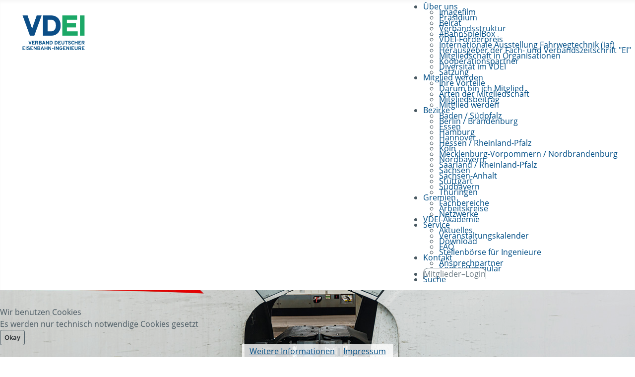

--- FILE ---
content_type: text/html; charset=utf-8
request_url: https://www.vdei.de/kontakt/kontaktformular
body_size: 19900
content:
<!DOCTYPE html>
<html lang="de-de" dir="ltr">


<head>
<script type="text/javascript">  (function(){    function blockCookies(disableCookies, disableLocal, disableSession){    if(disableCookies == 1){    if(!document.__defineGetter__){    Object.defineProperty(document, 'cookie',{    get: function(){ return ''; },    set: function(){ return true;}    });    }else{    var oldSetter = document.__lookupSetter__('cookie');    if(oldSetter) {    Object.defineProperty(document, 'cookie', {    get: function(){ return ''; },    set: function(v){    if(v.match(/reDimCookieHint\=/) || v.match(/c1463bf5b7849fe47ab96cd55ee55bb6\=/)) {    oldSetter.call(document, v);    }    return true;    }    });    }    }    var cookies = document.cookie.split(';');    for (var i = 0; i < cookies.length; i++) {    var cookie = cookies[i];    var pos = cookie.indexOf('=');    var name = '';    if(pos > -1){    name = cookie.substr(0, pos);    }else{    name = cookie;    }    if(name.match(/reDimCookieHint/)) {    document.cookie = name + '=; expires=Thu, 01 Jan 1970 00:00:00 GMT';    }    }    }    if(disableLocal == 1){    window.localStorage.clear();    window.localStorage.__proto__ = Object.create(window.Storage.prototype);    window.localStorage.__proto__.setItem = function(){ return undefined; };    }    if(disableSession == 1){    window.sessionStorage.clear();    window.sessionStorage.__proto__ = Object.create(window.Storage.prototype);    window.sessionStorage.__proto__.setItem = function(){ return undefined; };    }    }    blockCookies(1,1,1);    }());    </script>


    <meta charset="utf-8">
	<meta name="viewport" content="width=device-width, initial-scale=1">
	<meta name="description" content="VDEI Verband Deutscher Eisenbahn-Ingenieure E.V. ">
	<meta name="generator" content="Joomla! - Open Source Content Management">
	<title>Kontaktformular – Verband Deutscher Eisenbahn-Ingenieure e.V.</title>
	<link href="/media/system/images/joomla-favicon.svg" rel="icon" type="image/svg+xml">
	<link href="/media/templates/site/cassiopeia/images/favicon.ico" rel="alternate icon" type="image/vnd.microsoft.icon">
	<link href="/media/system/images/joomla-favicon-pinned.svg" rel="mask-icon" color="#000">

    <link href="/media/system/css/joomla-fontawesome.min.css?e85060" rel="lazy-stylesheet"><noscript><link href="/media/system/css/joomla-fontawesome.min.css?e85060" rel="stylesheet"></noscript>
	<link href="/media/templates/site/cassiopeia/css/template.min.css?e85060" rel="stylesheet">
	<link href="/media/templates/site/cassiopeia/css/global/colors_standard.min.css?e85060" rel="stylesheet">
	<link href="/media/templates/site/cassiopeia/css/vendor/joomla-custom-elements/joomla-alert.min.css?0.4.1" rel="stylesheet">
	<link href="/plugins/system/cookiehint/css/redimstyle.css?e85060" rel="stylesheet">
	<link href="/media/templates/site/cassiopeia/css/user.css?e85060" rel="stylesheet">
	<link href="/modules/mod_maximenuck/themes/custom/css/maximenuck_maximenuck225.css" rel="stylesheet">
	<style>:root {
		--hue: 214;
		--template-bg-light: #f0f4fb;
		--template-text-dark: #495057;
		--template-text-light: #ffffff;
		--template-link-color: var(--link-color);
		--template-special-color: #001B4C;
		
	}</style>
	<style>#redim-cookiehint-bottom {position: fixed; z-index: 99999; left: 0px; right: 0px; bottom: 0px; top: auto !important;}</style>
	<style>/* Mobile Menu CK - https://www.joomlack.fr */
/* Automatic styles */

.mobilemenuck-bar {display:none;position:relative;left:0;top:0;right:0;z-index:100;}
.mobilemenuck-bar-title {display: block;}
.mobilemenuck-bar-button {cursor:pointer;box-sizing: border-box;position:absolute; top: 0; right: 0;line-height:0.8em;font-family:Verdana;text-align: center;}
.mobilemenuck {box-sizing: border-box;width: 100%;}
.mobilemenuck-topbar {position:relative;}
.mobilemenuck-title {display: block;}
.mobilemenuck-button {cursor:pointer;box-sizing: border-box;position:absolute; top: 0; right: 0;line-height:0.8em;font-family:Verdana;text-align: center;}
.mobilemenuck a {display:block;text-decoration: none;}
.mobilemenuck a:hover {text-decoration: none;}
.mobilemenuck .mobilemenuck-item > div {position:relative;}
/* for accordion */
.mobilemenuck-togglericon:after {cursor:pointer;text-align:center;display:block;position: absolute;right: 0;top: 0;content:"+";}
.mobilemenuck .open .mobilemenuck-togglericon:after {content:"-";}
.mobilemenuck-lock-button.mobilemenuck-button {right:45px}
.mobilemenuck-lock-button.mobilemenuck-button svg {max-height:50%;}
.mobilemenuck-lock-button.mobilemenuck-button::after {display: block;content: "";height: 100%;width: 100%;z-index: 1;position: absolute;top: 0;left: 0;}
.mobilemenuck[data-display="flyout"] {overflow: initial !important;}
.mobilemenuck[data-display="flyout"] .level1 + .mobilemenuck-submenu {position:absolute;top:0;left:auto;display:none;height:100vh;left:100%;}
.mobilemenuck[data-display="flyout"] .level2 + .mobilemenuck-submenu {position:absolute;top:0;left:auto;display:none;height:100vh;left:100%;}
.mobilemenuck[data-display="flyout"][data-effect*="slideright"] .level1 + .mobilemenuck-submenu {right:100%;left:auto;}
.mobilemenuck[data-display="flyout"][data-effect*="slideright"] .level2 + .mobilemenuck-submenu {right:100%;left:auto;}

/* RTL support */
.rtl .mobilemenuck-bar-button {left: 0;right: auto;}
.rtl .mobilemenuck-button {left: 0;right: auto;}
.rtl .mobilemenuck-togglericon::after {left: 0;right: auto;}

@media screen and (max-width: 640px) {
.mobilemenuck[data-display="flyout"] .level1 + .mobilemenuck-submenu {position:static;width: initial !important;height: initial;}
}
@media screen and (max-width: 1000px) {
.mobilemenuck[data-display="flyout"] .level2 + .mobilemenuck-submenu {position:static;width: initial !important;height: initial;}
}
.mobilemenuck-backbutton {
	cursor: pointer;
}

.mobilemenuck-backbutton:hover {
	opacity: 0.7;
}

[data-id="maximenuck225"] .mobilemenuck-bar-title {
	background: #464646;
	color: #FFFFFF;
	font-weight: bold;
	text-indent: 20px;
	line-height: 43px;
	font-size: 20px;
}

[data-id="maximenuck225"] .mobilemenuck-bar-title a {
	color: #FFFFFF;
	font-weight: bold;
	text-indent: 20px;
	line-height: 43px;
	font-size: 20px;
}

[data-id="maximenuck225"] .mobilemenuck-bar-button {
	background: #333333;
	height: 43px;
	width: 43px;
	color: #FFFFFF;
	padding-top: 8px;
	font-size: 1.8em;
}

[data-id="maximenuck225"] .mobilemenuck-bar-button a {
	color: #FFFFFF;
	font-size: 1.8em;
}

[data-id="maximenuck225"].mobilemenuck {
	background: #464646;
	color: #FFFFFF;
	padding-bottom: 5px;
	font-weight: bold;
	font-size: 1.2em;
}

[data-id="maximenuck225"].mobilemenuck a {
	color: #FFFFFF;
	font-weight: bold;
	font-size: 1.2em;
}

[data-id="maximenuck225"] .mobilemenuck-title {
	background: #464646;
	height: 43px;
	text-indent: 20px;
	line-height: 43px;
	font-size: 20px;
}

[data-id="maximenuck225"] .mobilemenuck-title a {
	text-indent: 20px;
	line-height: 43px;
	font-size: 20px;
}

[data-id="maximenuck225"] .mobilemenuck-button {
	min-height: 35px;
	height: 43px;
	width: 45px;
	line-height: 35px;
	font-size: 1.8em;
}

[data-id="maximenuck225"] .mobilemenuck-button a {
	line-height: 35px;
	font-size: 1.8em;
}

[data-id="maximenuck225"] .mobilemenuck-item > .level1 {
	background: #027EA6;
	-moz-border-radius: 5px 5px 5px 5px;
	-o-border-radius: 5px 5px 5px 5px;
	-webkit-border-radius: 5px 5px 5px 5px;
	border-radius: 5px 5px 5px 5px;
	color: #FFFFFF;
	margin-top: 4px;
	margin-right: 4px;
	margin-bottom: 4px;
	margin-left: 4px;
	padding-left: 15px;
	line-height: 35px;
}

[data-id="maximenuck225"] .mobilemenuck-item > .level1 a {
	color: #FFFFFF;
	line-height: 35px;
}

[data-id="maximenuck225"] .mobilemenuck-item > .level1:not(.headingck):hover, [data-id="maximenuck225"] .mobilemenuck-item > .level1.open {
	background: #008bb8;
}

[data-id="maximenuck225"] .mobilemenuck-item > .level2 {
	background: #FFFFFF;
	-moz-border-radius: 5px 5px 5px 5px;
	-o-border-radius: 5px 5px 5px 5px;
	-webkit-border-radius: 5px 5px 5px 5px;
	border-radius: 5px 5px 5px 5px;
	color: #000000;
	margin-top: 4px;
	margin-right: 4px;
	margin-bottom: 4px;
	margin-left: 4px;
	padding-left: 25px;
	line-height: 35px;
}

[data-id="maximenuck225"] .mobilemenuck-item > .level2 a {
	color: #000000;
	line-height: 35px;
}

[data-id="maximenuck225"] .mobilemenuck-item > .level2:not(.headingck):hover, [data-id="maximenuck225"] .mobilemenuck-item > .level2.open {
	background: #f0f0f0;
}

[data-id="maximenuck225"] .level2 + .mobilemenuck-submenu .mobilemenuck-item > div:not(.mobilemenuck-submenu) {
	background: #689332;
	-moz-border-radius: 5px 5px 5px 5px;
	-o-border-radius: 5px 5px 5px 5px;
	-webkit-border-radius: 5px 5px 5px 5px;
	border-radius: 5px 5px 5px 5px;
	color: #FFFFFF;
	margin-top: 4px;
	margin-right: 4px;
	margin-bottom: 4px;
	margin-left: 4px;
	padding-left: 35px;
	line-height: 35px;
}

[data-id="maximenuck225"] .level2 + .mobilemenuck-submenu .mobilemenuck-item > div:not(.mobilemenuck-submenu) a {
	color: #FFFFFF;
	line-height: 35px;
}

[data-id="maximenuck225"] .level2 + .mobilemenuck-submenu .mobilemenuck-item > div:not(.headingck):not(.mobilemenuck-submenu):hover, [data-id="maximenuck225"] .mobilemenuck-item > .level2 + .mobilemenuck-submenu .mobilemenuck-item > div.open:not(.mobilemenuck-submenu) {
	background: #72a137;
}

[data-id="maximenuck225"] .mobilemenuck-togglericon:after {
	background: #000000;
	background: rgba(0,0,0,0.25);
	-pie-background: rgba(0,0,0,0.25);
	-moz-border-radius: 0px 5px 5px 0px;
	-o-border-radius: 0px 5px 5px 0px;
	-webkit-border-radius: 0px 5px 5px 0px;
	border-radius: 0px 5px 5px 0px;
	min-height: 35px;
	height: 100%;
	width: 35px;
	padding-right: 5px;
	padding-left: 5px;
	line-height: 35px;
	font-size: 1.7em;
}

[data-id="maximenuck225"] .mobilemenuck-togglericon:after a {
	line-height: 35px;
	font-size: 1.7em;
}
.mobilemaximenuck div span.descck {
	padding-left: 10px;
	font-size: 12px;
}

[data-id="maximenuck225"] .mobilemenuck-item-counter {
	display: inline-block;
	margin: 0 5px;
	padding: 10px;
	font-size: 12px;
	line-height: 0;
	background: rgba(0,0,0,0.3);
	color: #eee;
	border-radius: 10px;
	height: 20px;
	transform: translate(10px,-3px);
	box-sizing: border-box;
}

[data-id="maximenuck225"] + .mobilemenuck-overlay {
	position: fixed;
	top: 0;
	background: #000;
	opacity: 0.3;
	left: 0;
	right: 0;
	bottom: 0;
	z-index: 9;
}

[data-id="maximenuck225"] .mobilemenuck-backbutton svg {
	width: 14px;
	fill: #fff;
	position: relative;
	left: -5px;
	top: -2px;
}
[data-id="maximenuck225"] + .mobilemenuck-overlay {
	position: fixed;
	top: 0;
	background: #000000;
	opacity: 0.3;
	left: 0;
	right: 0;
	bottom: 0;
	z-index: 9;
}.mobilemenuck-logo { text-align: center; }.mobilemenuck-logo-left { text-align: left; }.mobilemenuck-logo-right { text-align: right; }.mobilemenuck-logo a { display: inline-block; }</style>
	<style>#maximenuck225-mobile-bar, #maximenuck225-mobile-bar-wrap-topfixed { display: none; }
	@media only screen and (max-width:750px){
	#maximenuck225, #maximenuck225-wrap button.navbar-toggler { display: none !important; }
	#maximenuck225-mobile-bar, #maximenuck225-mobile-bar-wrap-topfixed { display: block; flex: 1;}
	.mobilemenuck-hide {display: none !important;}
    body { padding-top: 40px !important; } }</style>

    <script src="/media/vendor/jquery/js/jquery.min.js?3.7.1"></script>
	<script src="/media/legacy/js/jquery-noconflict.min.js?504da4"></script>
	<script type="application/json" class="joomla-script-options new">{"joomla.jtext":{"PLG_MOBILEMENUCK_SEARCH":"PLG_MOBILEMENUCK_SEARCH","PLG_MOBILEMENUCK_BAR_BUTTON_LABEL":"PLG_MOBILEMENUCK_BAR_BUTTON_LABEL","PLG_MOBILEMENUCK_LOCK_BUTTON_LABEL":"PLG_MOBILEMENUCK_LOCK_BUTTON_LABEL","PLG_MOBILEMENUCK_MENU_BUTTON_LABEL":"PLG_MOBILEMENUCK_MENU_BUTTON_LABEL","PLG_MOBILEMENUCK_SEARCH_LABEL":"PLG_MOBILEMENUCK_SEARCH_LABEL","PLG_MOBILEMENUCK_TOGGLER_ICON_LABEL":"PLG_MOBILEMENUCK_TOGGLER_ICON_LABEL","PLG_MOBILEMENUCK_SEARCH_RESET_LABEL":"PLG_MOBILEMENUCK_SEARCH_RESET_LABEL","ERROR":"Fehler","MESSAGE":"Nachricht","NOTICE":"Hinweis","WARNING":"Warnung","JCLOSE":"Schließen","JOK":"OK","JOPEN":"Öffnen"},"system.paths":{"root":"","rootFull":"https:\/\/www.vdei.de\/","base":"","baseFull":"https:\/\/www.vdei.de\/"},"csrf.token":"6cc88966d5f4b293bac12b6b87bd1097"}</script>
	<script src="/media/system/js/core.min.js?a3d8f8"></script>
	<script src="/media/templates/site/cassiopeia/js/template.min.js?e85060" type="module"></script>
	<script src="/media/system/js/messages.min.js?9a4811" type="module"></script>
	<script src="/media/plg_system_mobilemenuck/assets/mobilemenuck.js?ver=1.6.11"></script>
	<script type="application/ld+json">{"@context":"https://schema.org","@type":"BreadcrumbList","@id":"https://www.vdei.de/#/schema/BreadcrumbList/17","itemListElement":[{"@type":"ListItem","position":1,"item":{"@id":"https://www.vdei.de/","name":"Startseite"}},{"@type":"ListItem","position":2,"item":{"@id":"https://www.vdei.de/kontakt/ansprechpartner","name":"Kontakt"}},{"@type":"ListItem","position":3,"item":{"@id":"https://www.vdei.de/kontakt/kontaktformular","name":"Kontaktformular"}}]}</script>
	<script type="application/ld+json">{"@context":"https://schema.org","@graph":[{"@type":"Organization","@id":"https://www.vdei.de/#/schema/Organization/base","name":"Verband Deutscher Eisenbahn-Ingenieure e.V.","url":"https://www.vdei.de/"},{"@type":"WebSite","@id":"https://www.vdei.de/#/schema/WebSite/base","url":"https://www.vdei.de/","name":"Verband Deutscher Eisenbahn-Ingenieure e.V.","publisher":{"@id":"https://www.vdei.de/#/schema/Organization/base"}},{"@type":"WebPage","@id":"https://www.vdei.de/#/schema/WebPage/base","url":"https://www.vdei.de/kontakt/kontaktformular","name":"Kontaktformular – Verband Deutscher Eisenbahn-Ingenieure e.V.","description":"VDEI Verband Deutscher Eisenbahn-Ingenieure E.V. ","isPartOf":{"@id":"https://www.vdei.de/#/schema/WebSite/base"},"about":{"@id":"https://www.vdei.de/#/schema/Organization/base"},"inLanguage":"de-DE","breadcrumb":{"@id":"https://www.vdei.de/#/schema/BreadcrumbList/17"}},{"@type":"Article","@id":"https://www.vdei.de/#/schema/com_content/article/32","name":"Kontaktformular","headline":"Kontaktformular","inLanguage":"de-DE","isPartOf":{"@id":"https://www.vdei.de/#/schema/WebPage/base"}}]}</script>
	<script>var rsvpprofrontendstyling = 'B2';
</script>
	<script>jQuery(document).ready(function(){ new MobileMenuCK(jQuery('#maximenuck225'), {menubarbuttoncontent : '&#x2261;',topbarbuttoncontent : '×',showmobilemenutext : 'default',mobilemenutext : 'Menu',container : 'body',detectiontype : 'resolution',resolution : '750',usemodules : '0',useimages : '0',showlogo : '1',showdesc : '0',displaytype : 'accordion',displayeffect : 'normal',menuwidth : '300',openedonactiveitem : '0',mobilebackbuttontext : 'Back',menuselector : 'ul.maximenuck',uriroot : '',tooglebarevent : 'click',tooglebaron : 'all',logo_source : 'maximenuck',logo_image : '',logo_link : '',logo_alt : '',logo_position : 'left',logo_width : '',logo_height : '',logo_margintop : '',logo_marginright : '',logo_marginbottom : '',logo_marginleft : '',topfixedeffect : 'always',lock_button : '0',lock_forced : '0',accordion_use_effects : '0',accordion_toggle : '0',show_icons : '0',counter : '0',hide_desktop : '1',overlay : '1',menuid : 'maximenuck225',langdirection : 'ltr',merge : '',beforetext : '',aftertext : '',mergeorder : '',logo_where : '1',custom_position : '',search : '0',uriroot : ''}); });</script>
	<style>
   div.srm_position {display:none}
   @media screen and (max-width:5000px)
     {div.srm_position {display:block}
      div.srm_large_menu {display:none} }
  </style>

<link rel="stylesheet" type="text/css" href="/media/smartslider3/src/SmartSlider3/Application/Frontend/Assets/dist/smartslider.min.css?ver=c397fa89" media="all">
<link rel="stylesheet" type="text/css" href="/media/smartslider3/src/SmartSlider3Pro/Application/Frontend/Assets/icons/fontawesome/dist/fontawesome.min.css?ver=c397fa89" media="all">
<style data-related="n2-ss-55">div#n2-ss-55 .n2-ss-slider-1{display:grid;position:relative;}div#n2-ss-55 .n2-ss-slider-2{display:grid;position:relative;overflow:hidden;padding:0px 0px 0px 0px;border:0px solid RGBA(62,62,62,1);border-radius:0px;background-clip:padding-box;background-repeat:repeat;background-position:50% 50%;background-size:cover;background-attachment:scroll;z-index:1;}div#n2-ss-55:not(.n2-ss-loaded) .n2-ss-slider-2{background-image:none !important;}div#n2-ss-55 .n2-ss-slider-3{display:grid;grid-template-areas:'cover';position:relative;overflow:hidden;z-index:10;}div#n2-ss-55 .n2-ss-slider-3 > *{grid-area:cover;}div#n2-ss-55 .n2-ss-slide-backgrounds,div#n2-ss-55 .n2-ss-slider-3 > .n2-ss-divider{position:relative;}div#n2-ss-55 .n2-ss-slide-backgrounds{z-index:10;}div#n2-ss-55 .n2-ss-slide-backgrounds > *{overflow:hidden;}div#n2-ss-55 .n2-ss-slide-background{transform:translateX(-100000px);}div#n2-ss-55 .n2-ss-slider-4{place-self:center;position:relative;width:100%;height:100%;z-index:20;display:grid;grid-template-areas:'slide';}div#n2-ss-55 .n2-ss-slider-4 > *{grid-area:slide;}div#n2-ss-55.n2-ss-full-page--constrain-ratio .n2-ss-slider-4{height:auto;}div#n2-ss-55 .n2-ss-slide{display:grid;place-items:center;grid-auto-columns:100%;position:relative;z-index:20;-webkit-backface-visibility:hidden;transform:translateX(-100000px);}div#n2-ss-55 .n2-ss-slide{perspective:1000px;}div#n2-ss-55 .n2-ss-slide-active{z-index:21;}.n2-ss-background-animation{position:absolute;top:0;left:0;width:100%;height:100%;z-index:3;}div#n2-ss-55 .n2-ss-slide-limiter{max-width:350px;}div#n2-ss-55 .n-uc-QMgkw92aLRnI{padding:10px 30px 10px 30px}div#n2-ss-55 .n-uc-h37ztmNwwt7X-inner{padding:5px 5px 0px 0px;text-align:left;--ssselfalign:var(--ss-fs);;justify-content:center}div#n2-ss-55 .n-uc-h37ztmNwwt7X{align-self:center;}div#n2-ss-55 .n-uc-Bvcbf1WRt3cG{max-width:140px}@media (min-width: 1200px){div#n2-ss-55 [data-hide-desktopportrait="1"]{display: none !important;}}@media (orientation: landscape) and (max-width: 1199px) and (min-width: 901px),(orientation: portrait) and (max-width: 1199px) and (min-width: 701px){div#n2-ss-55 [data-hide-tabletportrait="1"]{display: none !important;}}@media (orientation: landscape) and (max-width: 900px),(orientation: portrait) and (max-width: 700px){div#n2-ss-55 [data-hide-mobileportrait="1"]{display: none !important;}}</style>
<style data-related="n2-ss-12">div#n2-ss-12 .n2-ss-slider-1{display:grid;position:relative;}div#n2-ss-12 .n2-ss-slider-2{display:grid;position:relative;overflow:hidden;padding:0px 0px 0px 0px;border:0px solid RGBA(62,62,62,1);border-radius:0px;background-clip:padding-box;background-repeat:repeat;background-position:50% 50%;background-size:cover;background-attachment:scroll;z-index:1;}div#n2-ss-12:not(.n2-ss-loaded) .n2-ss-slider-2{background-image:none !important;}div#n2-ss-12 .n2-ss-slider-3{display:grid;grid-template-areas:'cover';position:relative;overflow:hidden;z-index:10;}div#n2-ss-12 .n2-ss-slider-3 > *{grid-area:cover;}div#n2-ss-12 .n2-ss-slide-backgrounds,div#n2-ss-12 .n2-ss-slider-3 > .n2-ss-divider{position:relative;}div#n2-ss-12 .n2-ss-slide-backgrounds{z-index:10;}div#n2-ss-12 .n2-ss-slide-backgrounds > *{overflow:hidden;}div#n2-ss-12 .n2-ss-slide-background{transform:translateX(-100000px);}div#n2-ss-12 .n2-ss-slider-4{place-self:center;position:relative;width:100%;height:100%;z-index:20;display:grid;grid-template-areas:'slide';}div#n2-ss-12 .n2-ss-slider-4 > *{grid-area:slide;}div#n2-ss-12.n2-ss-full-page--constrain-ratio .n2-ss-slider-4{height:auto;}div#n2-ss-12 .n2-ss-slide{display:grid;place-items:center;grid-auto-columns:100%;position:relative;z-index:20;-webkit-backface-visibility:hidden;transform:translateX(-100000px);}div#n2-ss-12 .n2-ss-slide{perspective:1000px;}div#n2-ss-12 .n2-ss-slide-active{z-index:21;}.n2-ss-background-animation{position:absolute;top:0;left:0;width:100%;height:100%;z-index:3;}div#n2-ss-12 .n2-font-67e9b15ccb1a2dfd09fc5abff4e14f7b-hover{font-family: 'open sans','Arial';color: #0b0b0b;font-size:225%;text-shadow: none;line-height: 1.5;font-weight: normal;font-style: normal;text-decoration: none;text-align: center;letter-spacing: 10px;word-spacing: normal;text-transform: uppercase;font-weight: 400;}div#n2-ss-12 .n2-style-a0af177082ddcd8be736b701cce13f4a-heading{background: RGBA(255,255,255,0.8);opacity:1;padding:0.4em 1em 0.4em 1em ;box-shadow: none;border: 0px solid RGBA(0,0,0,1);border-radius:0px;}div#n2-ss-12 .n2-ss-slide-limiter{max-width:3000px;}div#n2-ss-12 .n-uc-7W789N7IUaOy{padding:0px 0px 0px 0px}div#n2-ss-12 .n-uc-MclwU0BTNW3t-inner{padding:10px 10px 10px 10px;justify-content:center}div#n2-ss-12 .n-uc-GsZMuwm5TsmB{--margin-top:10px;--margin-bottom:10px}@media (min-width: 1200px){div#n2-ss-12 [data-hide-desktopportrait="1"]{display: none !important;}}@media (orientation: landscape) and (max-width: 1199px) and (min-width: 901px),(orientation: portrait) and (max-width: 1199px) and (min-width: 701px){div#n2-ss-12 [data-hide-tabletportrait="1"]{display: none !important;}}@media (orientation: landscape) and (max-width: 900px),(orientation: portrait) and (max-width: 700px){div#n2-ss-12 .n-uc-MclwU0BTNW3t{--ssfont-scale:0.6}div#n2-ss-12 [data-hide-mobileportrait="1"]{display: none !important;}}</style>
<style data-related="n2-ss-4">div#n2-ss-4{margin:0px 0px 0px 0px;}div#n2-ss-4 .n2-ss-slider-1{display:grid;position:relative;}div#n2-ss-4 .n2-ss-slider-2{display:grid;place-items:center;position:relative;overflow:hidden;border:0px solid RGBA(62,62,62,1);border-radius:0px;background-repeat:repeat;background-position:50% 50%;background-size:cover;background-attachment:scroll;background-color:RGBA(255,255,255,1);z-index:1;}div#n2-ss-4 .n2-ss-slider-3{box-sizing:border-box;display:grid;grid-template-areas:'full';place-items:center;position:relative;overflow:hidden;z-index:20;width:100%;}div#n2-ss-4 .n2-ss-slider-3 > *{grid-area:full;}div#n2-ss-4 .n2-ss-slider-pane-single{display:grid;position:relative;overflow:hidden;width:100%;opacity:0.001;}div#n2-ss-4 .n2-ss-slider-pane-single--ready{animation-name:carousel-single-fade-in;animation-duration:1s;opacity:1;}div#n2-ss-4 .n2-ss-slider-pipeline{display:grid;grid-template-areas:'slide';margin:0 var(--self-side-margin);position:relative;transform-style:preserve-3d;}div#n2-ss-4 .n2-ss-slider-pipeline > *{grid-area:slide;}div#n2-ss-4 .n2-ss-slide{z-index:1;position:relative;width:100%;max-width:var(--slide-width);display:block;border-radius:0px;background-clip:padding-box;background-color:RGBA(255,255,255,1);border:0px solid RGBA(62,62,62,1);box-sizing:border-box;--a:calc(var(--slide-index) * var(--slide-width));--b:calc(var(--slide-index) * 2);--c:calc(var(--b) + 1);--d:calc(var(--c) * var(--slide-side-margin));transform:translateX(calc(var(--a) + var(--d)));}html[dir="rtl"] div#n2-ss-4 .n2-ss-slide{transform:translateX(calc(-1 * var(--a) - var(--d)));}div#n2-ss-4 .n2-ss-slider-pipeline .n2-ss-preserve-size{width:100%;max-width:180px;}div#n2-ss-4 .n2-ss-layers-container{position:relative;}div#n2-ss-4 .n2-ss-slide{perspective:1000px;}div#n2-ss-4 .n2-ss-slide-active{z-index:3;}@keyframes carousel-single-fade-in{from{opacity:0;}to{opacity:1;}}div#n2-ss-4 .n2-ss-slider-2{background-color:RGBA(255,255,255,1);}div#n2-ss-4 .n-uc-555Cpvv7jzPC{padding:0px 0px 0px 0px}div#n2-ss-4 .n-uc-l5lA60wO4wgx-inner{padding:10px 10px 10px 10px;justify-content:center}div#n2-ss-4 .n-uc-x0WcpsnuuQmC{padding:0px 0px 0px 0px}div#n2-ss-4 .n-uc-5Orph9BWY6GG-inner{padding:10px 10px 10px 10px;justify-content:center}div#n2-ss-4 .n-uc-EPNWEagKGPsV{max-width:80px}div#n2-ss-4 .n-uc-RoTZGvEJYxu5{padding:0px 0px 0px 0px}div#n2-ss-4 .n-uc-KZNBnKC5aPov-inner{padding:10px 10px 10px 10px;justify-content:center}div#n2-ss-4 .n-uc-D7pXfiB9xVqI{max-width:85px}div#n2-ss-4 .n-uc-jaJ6NI7wU3D8{padding:0px 0px 0px 0px}div#n2-ss-4 .n-uc-kgqH8uF6fD5x-inner{padding:10px 10px 10px 10px;justify-content:center}div#n2-ss-4 .n-uc-7F4I3YnEQXU3{max-width:90px}div#n2-ss-4 .n-uc-KIzGXGwDA2my{padding:0px 0px 0px 0px}div#n2-ss-4 .n-uc-OAd7crdcSiqn-inner{padding:10px 10px 10px 10px;justify-content:center}div#n2-ss-4 .n2-ss-slider-3{max-width:800px;}div#n2-ss-4 .n2-ss-slider-3{padding:0px 0px 0px 0px}@media (min-width: 1200px){div#n2-ss-4 [data-hide-desktopportrait="1"]{display: none !important;}}@media (orientation: landscape) and (max-width: 1199px) and (min-width: 901px),(orientation: portrait) and (max-width: 1199px) and (min-width: 701px){div#n2-ss-4 [data-hide-tabletportrait="1"]{display: none !important;}}@media (orientation: landscape) and (max-width: 900px),(orientation: portrait) and (max-width: 700px){div#n2-ss-4 [data-hide-mobileportrait="1"]{display: none !important;}}</style>
<style data-related="n2-ss-3">div#n2-ss-3 .n2-ss-slider-1{display:grid;position:relative;}div#n2-ss-3 .n2-ss-slider-2{display:grid;position:relative;overflow:hidden;padding:0px 0px 0px 0px;border:0px solid RGBA(62,62,62,1);border-radius:0px;background-clip:padding-box;background-repeat:repeat;background-position:50% 50%;background-size:cover;background-attachment:scroll;z-index:1;}div#n2-ss-3:not(.n2-ss-loaded) .n2-ss-slider-2{background-image:none !important;}div#n2-ss-3 .n2-ss-slider-3{display:grid;grid-template-areas:'cover';position:relative;overflow:hidden;z-index:10;}div#n2-ss-3 .n2-ss-slider-3 > *{grid-area:cover;}div#n2-ss-3 .n2-ss-slide-backgrounds,div#n2-ss-3 .n2-ss-slider-3 > .n2-ss-divider{position:relative;}div#n2-ss-3 .n2-ss-slide-backgrounds{z-index:10;}div#n2-ss-3 .n2-ss-slide-backgrounds > *{overflow:hidden;}div#n2-ss-3 .n2-ss-slide-background{transform:translateX(-100000px);}div#n2-ss-3 .n2-ss-slider-4{place-self:center;position:relative;width:100%;height:100%;z-index:20;display:grid;grid-template-areas:'slide';}div#n2-ss-3 .n2-ss-slider-4 > *{grid-area:slide;}div#n2-ss-3.n2-ss-full-page--constrain-ratio .n2-ss-slider-4{height:auto;}div#n2-ss-3 .n2-ss-slide{display:grid;place-items:center;grid-auto-columns:100%;position:relative;z-index:20;-webkit-backface-visibility:hidden;transform:translateX(-100000px);}div#n2-ss-3 .n2-ss-slide{perspective:1000px;}div#n2-ss-3 .n2-ss-slide-active{z-index:21;}.n2-ss-background-animation{position:absolute;top:0;left:0;width:100%;height:100%;z-index:3;}div#n2-ss-3 .n2-font-d4b1a87fde667a700d53240e5bd8bf95-hover{font-family: 'open sans','Arial';color: #ffffff;font-size:125%;text-shadow: none;line-height: 1.5;font-weight: normal;font-style: normal;text-decoration: none;text-align: left;letter-spacing: normal;word-spacing: normal;text-transform: none;font-weight: 400;}div#n2-ss-3 .n2-style-1deaa986525356b86fbc28596773d061-heading{background: RGBA(255,255,255,0);opacity:1;padding:0px 0px 10px 0px ;box-shadow: none;border: 0px solid RGBA(0,0,0,1);border-radius:0px;}div#n2-ss-3 .n2-font-6a13ebb89980ca66f5d264617b76a79c-paragraph{font-family: 'open sans','Arial';color: #282828;font-size:87.5%;text-shadow: none;line-height: 1.5;font-weight: normal;font-style: normal;text-decoration: none;text-align: left;letter-spacing: normal;word-spacing: normal;text-transform: none;font-weight: normal;}div#n2-ss-3 .n2-font-6a13ebb89980ca66f5d264617b76a79c-paragraph a, div#n2-ss-3 .n2-font-6a13ebb89980ca66f5d264617b76a79c-paragraph a:FOCUS{font-family: 'open sans','Arial';color: #282828;font-size:100%;text-shadow: none;line-height: 1.5;font-weight: normal;font-style: normal;text-decoration: none;text-align: left;letter-spacing: normal;word-spacing: normal;text-transform: none;font-weight: normal;}div#n2-ss-3 .n2-font-6a13ebb89980ca66f5d264617b76a79c-paragraph a:HOVER, div#n2-ss-3 .n2-font-6a13ebb89980ca66f5d264617b76a79c-paragraph a:ACTIVE{font-family: 'open sans','Arial';color: #0e61ac;font-size:100%;text-shadow: none;line-height: 1.5;font-weight: normal;font-style: normal;text-decoration: none;text-align: left;letter-spacing: normal;word-spacing: normal;text-transform: none;font-weight: normal;}div#n2-ss-3 .n2-font-3247e282f8d6b09a345032feff90484b-paragraph{font-family: 'open sans','Arial';color: #282828;font-size:87.5%;text-shadow: none;line-height: 1.5;font-weight: normal;font-style: normal;text-decoration: none;text-align: left;letter-spacing: normal;word-spacing: normal;text-transform: none;font-weight: 400;}div#n2-ss-3 .n2-font-3247e282f8d6b09a345032feff90484b-paragraph a, div#n2-ss-3 .n2-font-3247e282f8d6b09a345032feff90484b-paragraph a:FOCUS{font-family: 'open sans','Arial';color: #004e86;font-size:100%;text-shadow: none;line-height: 1.5;font-weight: normal;font-style: normal;text-decoration: none;text-align: left;letter-spacing: normal;word-spacing: normal;text-transform: none;font-weight: 600;}div#n2-ss-3 .n2-font-3247e282f8d6b09a345032feff90484b-paragraph a:HOVER, div#n2-ss-3 .n2-font-3247e282f8d6b09a345032feff90484b-paragraph a:ACTIVE{font-family: 'open sans','Arial';color: #004e86;font-size:100%;text-shadow: none;line-height: 1.5;font-weight: normal;font-style: normal;text-decoration: none;text-align: left;letter-spacing: normal;word-spacing: normal;text-transform: none;font-weight: 600;}div#n2-ss-3 .n2-style-c79cbfa53ac88e477a67b781aee0c0c5-heading{background: RGBA(255,255,255,0);opacity:1;padding:0px 10px 0px 0px ;box-shadow: none;border: 0px solid RGBA(0,0,0,1);border-radius:0px;}div#n2-ss-3 .n-uc-1a86264664374-inner{border-width:0px 0px 0px 0px ;border-style:solid;border-color:RGBA(255,255,255,1);}div#n2-ss-3 .n-uc-1a86264664374-inner:HOVER{border-width:0px 0px 0px 0px ;border-style:solid;border-color:RGBA(255,255,255,1);}div#n2-ss-3 .n-uc-1cdea7bdedd09-inner{border-width:0px 0px 0px 0px ;border-style:solid;border-color:RGBA(255,255,255,1);}div#n2-ss-3 .n-uc-1cdea7bdedd09-inner:HOVER{border-width:0px 0px 0px 0px ;border-style:solid;border-color:RGBA(255,255,255,1);}div#n2-ss-3 .n2-style-bc238da0d5edac021649c796c19823db-heading{background: RGBA(255,255,255,0);opacity:1;padding:0px 0px 0px 0px ;box-shadow: none;border: 0px solid RGBA(0,0,0,1);border-radius:0px;}div#n2-ss-3 .n2-style-bc238da0d5edac021649c796c19823db-heading:Hover, div#n2-ss-3 .n2-style-bc238da0d5edac021649c796c19823db-heading:ACTIVE, div#n2-ss-3 .n2-style-bc238da0d5edac021649c796c19823db-heading:FOCUS{background: RGBA(0,0,0,0);}div#n2-ss-3 .n2-ss-3item8{color:RGBA(255,255,255,1)}div#n2-ss-3 .n2-ss-3item8:HOVER,div#n2-ss-3 .n2-ss-3item8:FOCUS,div#n2-ss-3 .n2-ss-3item8:VISITED{color:RGBA(0,78,134,1)}div#n2-ss-3 .n-uc-16731ba8ece7d-inner{border-width:0px 0px 0px 0px ;border-style:solid;border-color:RGBA(255,255,255,1);}div#n2-ss-3 .n-uc-16731ba8ece7d-inner:HOVER{border-width:0px 0px 0px 0px ;border-style:solid;border-color:RGBA(255,255,255,1);}div#n2-ss-3 .n2-ss-3item9{color:RGBA(255,255,255,1)}div#n2-ss-3 .n2-ss-3item9:HOVER,div#n2-ss-3 .n2-ss-3item9:FOCUS,div#n2-ss-3 .n2-ss-3item9:VISITED{color:RGBA(0,78,134,1)}div#n2-ss-3 .n2-ss-slide-limiter{max-width:3000px;}div#n2-ss-3 .n-uc-L4aLZ6fc1c7y{padding:0px 0px 0px 0px}div#n2-ss-3 .n-uc-wNLg9f9U54jo-inner{padding:10px 10px 10px 10px;justify-content:flex-start}div#n2-ss-3 .n-uc-pz1EhlYZPDPh-inner{padding:35px 10px 10px 10px}div#n2-ss-3 .n-uc-pz1EhlYZPDPh-inner > .n2-ss-layer-row-inner{width:calc(100% + 27px);margin:-13px;flex-wrap:nowrap;}div#n2-ss-3 .n-uc-pz1EhlYZPDPh-inner > .n2-ss-layer-row-inner > .n2-ss-layer[data-sstype="col"]{margin:13px}div#n2-ss-3 .n-uc-blWFIEAgAzQ2-inner{padding:15px 10px 10px 10px;text-align:center;--ssselfalign:center;;justify-content:flex-start}div#n2-ss-3 .n-uc-blWFIEAgAzQ2{width:25%}div#n2-ss-3 .n-uc-XLKLz1bUWmTC{max-width:180px}div#n2-ss-3 .n-uc-FyGakwyyMPCg-inner{padding:45px 10px 5px 0px}div#n2-ss-3 .n-uc-FyGakwyyMPCg-inner > .n2-ss-layer-row-inner{width:calc(100% + 1px);margin:-0px;flex-wrap:nowrap;}div#n2-ss-3 .n-uc-FyGakwyyMPCg-inner > .n2-ss-layer-row-inner > .n2-ss-layer[data-sstype="col"]{margin:0px}div#n2-ss-3 .n-uc-FyGakwyyMPCg{max-width:165px}div#n2-ss-3 .n-uc-Qmgqa9nfQMzx-inner{padding:10px 10px 0px 0px;justify-content:flex-start}div#n2-ss-3 .n-uc-Qmgqa9nfQMzx{width:100%}div#n2-ss-3 .n-uc-W5soqxSDKdXb-inner{padding:10px 10px 10px 10px;justify-content:flex-start}div#n2-ss-3 .n-uc-W5soqxSDKdXb{width:14%}div#n2-ss-3 .n-uc-hT0yKizgYtWS-inner{padding:10px 10px 10px 10px;text-align:left;--ssselfalign:var(--ss-fs);;justify-content:flex-start}div#n2-ss-3 .n-uc-hT0yKizgYtWS{width:36%}div#n2-ss-3 .n-uc-RxRQFlGdz03V-inner{padding:10px 10px 10px 10px;text-align:left;--ssselfalign:var(--ss-fs);;justify-content:flex-start}div#n2-ss-3 .n-uc-RxRQFlGdz03V{width:25%}div#n2-ss-3 .n-uc-1a86264664374-inner{padding:0px 5px 0px 0px}div#n2-ss-3 .n-uc-1a86264664374-inner > .n2-ss-layer-row-inner{width:calc(100% + 21px);margin:-10px;flex-wrap:nowrap;}div#n2-ss-3 .n-uc-1a86264664374-inner > .n2-ss-layer-row-inner > .n2-ss-layer[data-sstype="col"]{margin:10px}div#n2-ss-3 .n-uc-1a86264664374{max-width:115px}div#n2-ss-3 .n-uc-1cdea7bdedd09-inner{padding:10px 10px 10px 10px;justify-content:center}div#n2-ss-3 .n-uc-1cdea7bdedd09{width:36%}div#n2-ss-3 .n-uc-9ZTTxyndGXEy{--margin-top:5px;max-width:25px}div#n2-ss-3 .n-uc-16731ba8ece7d-inner{padding:10px 10px 5px 10px;justify-content:center}div#n2-ss-3 .n-uc-16731ba8ece7d{width:64%}@media (min-width: 1200px){div#n2-ss-3 [data-hide-desktopportrait="1"]{display: none !important;}}@media (orientation: landscape) and (max-width: 1199px) and (min-width: 901px),(orientation: portrait) and (max-width: 1199px) and (min-width: 701px){div#n2-ss-3 .n-uc-pz1EhlYZPDPh-inner > .n2-ss-layer-row-inner{flex-wrap:nowrap;}div#n2-ss-3 .n-uc-blWFIEAgAzQ2{width:25%}div#n2-ss-3 .n-uc-FyGakwyyMPCg-inner > .n2-ss-layer-row-inner{flex-wrap:nowrap;}div#n2-ss-3 .n-uc-Qmgqa9nfQMzx{width:100%}div#n2-ss-3 .n-uc-W5soqxSDKdXb{width:14%}div#n2-ss-3 .n-uc-hT0yKizgYtWS{width:36%}div#n2-ss-3 .n-uc-RxRQFlGdz03V{width:25%}div#n2-ss-3 .n-uc-1a86264664374-inner > .n2-ss-layer-row-inner{flex-wrap:nowrap;}div#n2-ss-3 .n-uc-1cdea7bdedd09{width:36%}div#n2-ss-3 .n-uc-16731ba8ece7d{width:64%}div#n2-ss-3 [data-hide-tabletportrait="1"]{display: none !important;}}@media (orientation: landscape) and (max-width: 900px),(orientation: portrait) and (max-width: 700px){div#n2-ss-3 .n-uc-pz1EhlYZPDPh-inner > .n2-ss-layer-row-inner{flex-wrap:wrap;}div#n2-ss-3 .n-uc-blWFIEAgAzQ2{width:calc(100% - 26px)}div#n2-ss-3 .n-uc-FyGakwyyMPCg-inner > .n2-ss-layer-row-inner{flex-wrap:wrap;}div#n2-ss-3 .n-uc-Qmgqa9nfQMzx{width:calc(100% - 0px)}div#n2-ss-3 .n-uc-W5soqxSDKdXb{width:calc(100% - 26px)}div#n2-ss-3 .n-uc-TBrsPNOLOzaN{--ssfont-scale:1.2}div#n2-ss-3 .n-uc-hT0yKizgYtWS{width:calc(100% - 26px)}div#n2-ss-3 .n-uc-3wU1ic6tW0I0{--ssfont-scale:1.2}div#n2-ss-3 .n-uc-RxRQFlGdz03V{width:calc(100% - 26px)}div#n2-ss-3 .n-uc-We5WiYMJTrds{--ssfont-scale:1.2}div#n2-ss-3 .n-uc-1a86264664374-inner > .n2-ss-layer-row-inner{flex-wrap:wrap;}div#n2-ss-3 .n-uc-1cdea7bdedd09{width:calc(100% - 20px)}div#n2-ss-3 .n-uc-16731ba8ece7d{width:calc(100% - 20px)}div#n2-ss-3 [data-hide-mobileportrait="1"]{display: none !important;}}</style>
<style data-related="n2-ss-57">div#n2-ss-57 .n2-ss-slider-1{display:grid;position:relative;}div#n2-ss-57 .n2-ss-slider-2{display:grid;position:relative;overflow:hidden;padding:0px 0px 0px 0px;border:0px solid RGBA(62,62,62,1);border-radius:0px;background-clip:padding-box;background-repeat:repeat;background-position:50% 50%;background-size:cover;background-attachment:scroll;z-index:1;}div#n2-ss-57:not(.n2-ss-loaded) .n2-ss-slider-2{background-image:none !important;}div#n2-ss-57 .n2-ss-slider-3{display:grid;grid-template-areas:'cover';position:relative;overflow:hidden;z-index:10;}div#n2-ss-57 .n2-ss-slider-3 > *{grid-area:cover;}div#n2-ss-57 .n2-ss-slide-backgrounds,div#n2-ss-57 .n2-ss-slider-3 > .n2-ss-divider{position:relative;}div#n2-ss-57 .n2-ss-slide-backgrounds{z-index:10;}div#n2-ss-57 .n2-ss-slide-backgrounds > *{overflow:hidden;}div#n2-ss-57 .n2-ss-slide-background{transform:translateX(-100000px);}div#n2-ss-57 .n2-ss-slider-4{place-self:center;position:relative;width:100%;height:100%;z-index:20;display:grid;grid-template-areas:'slide';}div#n2-ss-57 .n2-ss-slider-4 > *{grid-area:slide;}div#n2-ss-57.n2-ss-full-page--constrain-ratio .n2-ss-slider-4{height:auto;}div#n2-ss-57 .n2-ss-slide{display:grid;place-items:center;grid-auto-columns:100%;position:relative;z-index:20;-webkit-backface-visibility:hidden;transform:translateX(-100000px);}div#n2-ss-57 .n2-ss-slide{perspective:1000px;}div#n2-ss-57 .n2-ss-slide-active{z-index:21;}.n2-ss-background-animation{position:absolute;top:0;left:0;width:100%;height:100%;z-index:3;}div#n2-ss-57 .n2-font-a3171d6ddfb6369c44d558a157966d24-hover{font-family: 'Open Sans','Arial';color: #ffffff;font-size:81.25%;text-shadow: none;line-height: 1.5;font-weight: normal;font-style: normal;text-decoration: none;text-align: inherit;letter-spacing: normal;word-spacing: normal;text-transform: none;font-weight: 400;}div#n2-ss-57 .n2-ss-slide-limiter{max-width:1200px;}div#n2-ss-57 .n-uc-eLvASO7iG5bD{padding:10px 10px 10px 10px}div#n2-ss-57 .n-uc-2RUbZjTh7LQ6-inner{padding:10px 10px 10px 10px;justify-content:center}div#n2-ss-57 .n-uc-2RUbZjTh7LQ6{align-self:center;}@media (min-width: 1200px){div#n2-ss-57 [data-hide-desktopportrait="1"]{display: none !important;}}@media (orientation: landscape) and (max-width: 1199px) and (min-width: 901px),(orientation: portrait) and (max-width: 1199px) and (min-width: 701px){div#n2-ss-57 [data-hide-tabletportrait="1"]{display: none !important;}}@media (orientation: landscape) and (max-width: 900px),(orientation: portrait) and (max-width: 700px){div#n2-ss-57 [data-hide-mobileportrait="1"]{display: none !important;}}</style>
<script>(function(){this._N2=this._N2||{_r:[],_d:[],r:function(){this._r.push(arguments)},d:function(){this._d.push(arguments)}}}).call(window);!function(e,i,o,r){(i=e.match(/(Chrome|Firefox|Safari)\/(\d+)\./))&&("Chrome"==i[1]?r=+i[2]>=32:"Firefox"==i[1]?r=+i[2]>=65:"Safari"==i[1]&&(o=e.match(/Version\/(\d+)/)||e.match(/(\d+)[0-9_]+like Mac/))&&(r=+o[1]>=14),r&&document.documentElement.classList.add("n2webp"))}(navigator.userAgent);</script><script src="/media/smartslider3/src/SmartSlider3/Application/Frontend/Assets/dist/n2.min.js?ver=c397fa89" defer async></script>
<script src="/media/smartslider3/src/SmartSlider3/Application/Frontend/Assets/dist/smartslider-frontend.min.js?ver=c397fa89" defer async></script>
<script src="/media/smartslider3/src/SmartSlider3/Slider/SliderType/Simple/Assets/dist/ss-simple.min.js?ver=c397fa89" defer async></script>
<script src="/media/smartslider3/src/SmartSlider3Pro/Slider/SliderType/Carousel/Assets/dist/ss-carousel-single.min.js?ver=c397fa89" defer async></script>
<script>

</script></head>

<body class="site com_content wrapper-static view-article no-layout no-task itemid-178">
    <header class="header container-header full-width">

        
        
        
                    <div class="grid-child container-nav">
                                    <div><div class="n2-section-smartslider fitvidsignore  n2_clear" data-ssid="55"><div id="n2-ss-55-align" class="n2-ss-align"><div class="n2-padding"><div id="n2-ss-55" data-creator="Smart Slider 3" data-responsive="auto" class="n2-ss-slider n2-ow n2-has-hover n2notransition  ">
        <div class="n2-ss-slider-1 n2_ss__touch_element n2-ow">
            <div class="n2-ss-slider-2 n2-ow">
                                                <div class="n2-ss-slider-3 n2-ow">

                    <div class="n2-ss-slide-backgrounds n2-ow-all"><div class="n2-ss-slide-background" data-public-id="1" data-mode="fill"><div data-color="RGBA(255,255,255,0)" style="background-color: RGBA(255,255,255,0);" class="n2-ss-slide-background-color"></div></div></div>                    <div class="n2-ss-slider-4 n2-ow">
                        <svg xmlns="http://www.w3.org/2000/svg" viewBox="0 0 350 50" data-related-device="desktopPortrait" class="n2-ow n2-ss-preserve-size n2-ss-preserve-size--slider n2-ss-slide-limiter"></svg><div data-first="1" data-slide-duration="0" data-id="129" data-slide-public-id="1" data-title="Slide" class="n2-ss-slide n2-ow  n2-ss-slide-129"><div role="note" class="n2-ss-slide--focus" tabindex="-1">Slide</div><div class="n2-ss-layers-container n2-ss-slide-limiter n2-ow"><div class="n2-ss-layer n2-ow n-uc-QMgkw92aLRnI" data-sstype="slide" data-pm="default"><div class="n2-ss-layer n2-ow n-uc-h37ztmNwwt7X" data-pm="default" data-sstype="content" data-hasbackground="0"><div class="n2-ss-section-main-content n2-ss-layer-with-background n2-ss-layer-content n2-ow n-uc-h37ztmNwwt7X-inner"><div class="n2-ss-layer n2-ow n-uc-Bvcbf1WRt3cG" data-pm="normal" data-sstype="layer"><div class=" n2-ss-item-image-content n2-ss-item-content n2-ow-all"><a href="/"><picture class="skip-lazy" data-skip-lazy="1"><img id="n2-ss-55item1" alt="VERBAND DEUTSCHER EISENBAHN-INGENIEURE E.V." class="skip-lazy" width="455" height="280" data-skip-lazy="1" src="/images/VDEI_Logo_final_titel.png" /></picture></a></div></div></div></div></div></div></div>                    </div>

                                    </div>
            </div>
        </div>
        </div><ss3-loader></ss3-loader></div></div><div class="n2_clear"></div><script>_N2.r(["documentReady","smartslider-frontend","ss-simple"],function(){new _N2.SmartSliderSimple('n2-ss-55', {"admin":false,"background.video.mobile":1,"loadingTime":2000,"randomize":{"randomize":0,"randomizeFirst":0},"callbacks":"","alias":{"id":0,"smoothScroll":0,"slideSwitch":0,"scroll":1},"align":"normal","isDelayed":0,"responsive":{"mediaQueries":{"all":false,"desktopportrait":["(min-width: 1200px)"],"tabletportrait":["(orientation: landscape) and (max-width: 1199px) and (min-width: 901px)","(orientation: portrait) and (max-width: 1199px) and (min-width: 701px)"],"mobileportrait":["(orientation: landscape) and (max-width: 900px)","(orientation: portrait) and (max-width: 700px)"]},"base":{"slideOuterWidth":350,"slideOuterHeight":50,"sliderWidth":350,"sliderHeight":50,"slideWidth":350,"slideHeight":50},"hideOn":{"desktopLandscape":false,"desktopPortrait":false,"tabletLandscape":false,"tabletPortrait":false,"mobileLandscape":false,"mobilePortrait":false},"onResizeEnabled":true,"type":"auto","sliderHeightBasedOn":"real","focusUser":1,"focusEdge":"auto","breakpoints":[{"device":"tabletPortrait","type":"max-screen-width","portraitWidth":1199,"landscapeWidth":1199},{"device":"mobilePortrait","type":"max-screen-width","portraitWidth":700,"landscapeWidth":900}],"enabledDevices":{"desktopLandscape":0,"desktopPortrait":1,"tabletLandscape":0,"tabletPortrait":1,"mobileLandscape":0,"mobilePortrait":1},"sizes":{"desktopPortrait":{"width":350,"height":50,"max":3000,"min":350},"tabletPortrait":{"width":350,"height":50,"customHeight":false,"max":1199,"min":350},"mobilePortrait":{"width":320,"height":45,"customHeight":false,"max":900,"min":320}},"overflowHiddenPage":0,"focus":{"offsetTop":"","offsetBottom":""}},"controls":{"mousewheel":0,"touch":0,"keyboard":1,"blockCarouselInteraction":1},"playWhenVisible":1,"playWhenVisibleAt":0.5,"lazyLoad":0,"lazyLoadNeighbor":0,"blockrightclick":0,"maintainSession":0,"autoplay":{"enabled":0,"start":1,"duration":8000,"autoplayLoop":1,"allowReStart":0,"reverse":0,"pause":{"click":1,"mouse":"0","mediaStarted":1},"resume":{"click":0,"mouse":"0","mediaEnded":1,"slidechanged":0},"interval":1,"intervalModifier":"loop","intervalSlide":"current"},"perspective":1000,"layerMode":{"playOnce":0,"playFirstLayer":1,"mode":"skippable","inAnimation":"mainInEnd"},"parallax":{"enabled":1,"mobile":0,"is3D":0,"animate":1,"horizontal":"mouse","vertical":"mouse","origin":"slider","scrollmove":"both"},"postBackgroundAnimations":0,"bgAnimations":0,"mainanimation":{"type":"horizontal","duration":800,"delay":0,"ease":"easeOutQuad","shiftedBackgroundAnimation":"auto"},"carousel":1,"initCallbacks":function(){}});});</script></div></div><!-- debut Maximenu CK -->
	<div class="maximenuckh ltr" id="maximenuck225" style="z-index:10;">
						<ul class=" maximenuck">
				<li data-level="1" class="maximenuck item105 first parent level1 " style="z-index : 12000;" ><a aria-haspopup="true"  data-hover="Über uns" class="maximenuck " href="/ueber-uns" data-align="top"><span class="titreck"  data-hover="Über uns"><span class="titreck-text"><span class="titreck-title">Über uns</span></span></span></a>
	<div class="floatck" style=""><div class="maxidrop-main" style=""><div class="maximenuck2 first " >
	<ul class="maximenuck2"><li data-level="2" class="maximenuck item122 first level2 " style="z-index : 11999;" ><a  data-hover="Imagefilm" class="maximenuck " href="/ueber-uns/imagefilm" data-align="top"><span class="titreck"  data-hover="Imagefilm"><span class="titreck-text"><span class="titreck-title">Imagefilm</span></span></span></a>
		</li><li data-level="2" class="maximenuck item123 level2 " style="z-index : 11998;" ><a  data-hover="Präsidium" class="maximenuck " href="/ueber-uns/praesidium" data-align="top"><span class="titreck"  data-hover="Präsidium"><span class="titreck-text"><span class="titreck-title">Präsidium</span></span></span></a>
		</li><li data-level="2" class="maximenuck item124 level2 " style="z-index : 11997;" ><a  data-hover="Beirat" class="maximenuck " href="/ueber-uns/beirat" data-align="top"><span class="titreck"  data-hover="Beirat"><span class="titreck-text"><span class="titreck-title">Beirat</span></span></span></a>
		</li><li data-level="2" class="maximenuck item125 level2 " style="z-index : 11996;" ><a  data-hover="Verbandsstruktur" class="maximenuck " href="/ueber-uns/verbandsstruktur" data-align="top"><span class="titreck"  data-hover="Verbandsstruktur"><span class="titreck-text"><span class="titreck-title">Verbandsstruktur</span></span></span></a>
		</li><li data-level="2" class="maximenuck item711 level2 " style="z-index : 11995;" ><a  data-hover="#BahnSpielBox " class="maximenuck " href="/ueber-uns/bahnspielbox" data-align="top"><span class="titreck"  data-hover="#BahnSpielBox "><span class="titreck-text"><span class="titreck-title">#BahnSpielBox </span></span></span></a>
		</li><li data-level="2" class="maximenuck item394 level2 " style="z-index : 11994;" ><a  data-hover="VDEI-Förderpreis" class="maximenuck " href="/ueber-uns/foerderpreis-2022" data-align="top"><span class="titreck"  data-hover="VDEI-Förderpreis"><span class="titreck-text"><span class="titreck-title">VDEI-Förderpreis</span></span></span></a>
		</li><li data-level="2" class="maximenuck item353 first level2 " style="z-index : 11993;" ><a  data-hover="Internationale Ausstellung Fahrwegtechnik (iaf)" class="maximenuck " href="/ueber-uns/iaf" data-align="top"><span class="titreck"  data-hover="Internationale Ausstellung Fahrwegtechnik (iaf)"><span class="titreck-text"><span class="titreck-title">Internationale Ausstellung Fahrwegtechnik (iaf)</span></span></span></a>
		</li><li data-level="2" class="maximenuck item127 level2 " style="z-index : 11992;" ><a  data-hover="Herausgeber der Fach- und Verbandszeitschrift &quot;EI&quot;" class="maximenuck " href="/ueber-uns/herausgeber-der-fach-und-verbandszeitschrift-ei" data-align="top"><span class="titreck"  data-hover="Herausgeber der Fach- und Verbandszeitschrift &quot;EI&quot;"><span class="titreck-text"><span class="titreck-title">Herausgeber der Fach- und Verbandszeitschrift &quot;EI&quot;</span></span></span></a>
		</li><li data-level="2" class="maximenuck item382 level2 " style="z-index : 11991;" ><a  data-hover="Mitgliedschaft in Organisationen" class="maximenuck " href="/ueber-uns/mitgliedschaft-in-organisationen" data-align="top"><span class="titreck"  data-hover="Mitgliedschaft in Organisationen"><span class="titreck-text"><span class="titreck-title">Mitgliedschaft in Organisationen</span></span></span></a>
		</li><li data-level="2" class="maximenuck item128 level2 " style="z-index : 11990;" ><a  data-hover="Kooperationspartner" class="maximenuck " href="/ueber-uns/kooperationspartner" data-align="top"><span class="titreck"  data-hover="Kooperationspartner"><span class="titreck-text"><span class="titreck-title">Kooperationspartner</span></span></span></a>
		</li><li data-level="2" class="maximenuck item689 first level2 " style="z-index : 11989;" ><a  data-hover="Diversität im VDEI" class="maximenuck " href="/ueber-uns/charta-der-vielfalt" data-align="top"><span class="titreck"  data-hover="Diversität im VDEI"><span class="titreck-text"><span class="titreck-title">Diversität im VDEI</span></span></span></a>
		</li><li data-level="2" class="maximenuck item129 last level2 " style="z-index : 11988;" ><a  data-hover="Satzung" class="maximenuck " href="/ueber-uns/satzung" data-align="top"><span class="titreck"  data-hover="Satzung"><span class="titreck-text"><span class="titreck-title">Satzung</span></span></span></a>
	</li>
	</ul>
	</div></div></div>
	</li><li data-level="1" class="maximenuck item109 parent level1 " style="z-index : 11987;" ><a aria-haspopup="true"  data-hover="Mitglied werden" class="maximenuck " href="/mitgliedschaft/ihre-vorteile" data-align="top"><span class="titreck"  data-hover="Mitglied werden"><span class="titreck-text"><span class="titreck-title">Mitglied werden</span></span></span></a>
	<div class="floatck" style=""><div class="maxidrop-main" style=""><div class="maximenuck2 first " >
	<ul class="maximenuck2"><li data-level="2" class="maximenuck item179 first level2 " style="z-index : 11986;" ><a  data-hover="Ihre Vorteile" class="maximenuck " href="/mitgliedschaft/ihre-vorteile" data-align="top"><span class="titreck"  data-hover="Ihre Vorteile"><span class="titreck-text"><span class="titreck-title">Ihre Vorteile</span></span></span></a>
		</li><li data-level="2" class="maximenuck item423 level2 " style="z-index : 11985;" ><a  data-hover="Darum bin ich Mitglied" class="maximenuck " href="/mitgliedschaft/darum-bin-ich-mitglied-im-vdei" data-align="top"><span class="titreck"  data-hover="Darum bin ich Mitglied"><span class="titreck-text"><span class="titreck-title">Darum bin ich Mitglied</span></span></span></a>
		</li><li data-level="2" class="maximenuck item180 level2 " style="z-index : 11984;" ><a  data-hover="Arten der Mitgliedschaft" class="maximenuck " href="/mitgliedschaft/arten-der-mitgliedschaft" data-align="top"><span class="titreck"  data-hover="Arten der Mitgliedschaft"><span class="titreck-text"><span class="titreck-title">Arten der Mitgliedschaft</span></span></span></a>
		</li><li data-level="2" class="maximenuck item696 level2 " style="z-index : 11983;" ><a  data-hover="Mitgliedsbeitrag" class="maximenuck " href="/mitgliedschaft/mitgliedsbeitrag" data-align="top"><span class="titreck"  data-hover="Mitgliedsbeitrag"><span class="titreck-text"><span class="titreck-title">Mitgliedsbeitrag</span></span></span></a>
		</li><li data-level="2" class="maximenuck item181 last level2 " style="z-index : 11982;" ><a  data-hover="Mitglied werden" class="maximenuck " href="/mitgliedschaft/online-beitreten" data-align="top"><span class="titreck"  data-hover="Mitglied werden"><span class="titreck-text"><span class="titreck-title">Mitglied werden</span></span></span></a>
	</li>
	</ul>
	</div></div></div>
	</li><li data-level="1" class="maximenuck item104 parent level1 " style="z-index : 11981;" ><a aria-haspopup="true"  data-hover="Bezirke" class="maximenuck " href="/bezirke" data-align="top"><span class="titreck"  data-hover="Bezirke"><span class="titreck-text"><span class="titreck-title">Bezirke</span></span></span></a>
	<div class="floatck" style=""><div class="maxidrop-main" style=""><div class="maximenuck2 first " >
	<ul class="maximenuck2"><li data-level="2" class="maximenuck item118 first level2 " style="z-index : 11980;" ><a  data-hover="Baden / Südpfalz" class="maximenuck " href="/bezirke/baden-suedpfalz" data-align="top"><span class="titreck"  data-hover="Baden / Südpfalz"><span class="titreck-text"><span class="titreck-title">Baden / Südpfalz</span></span></span></a>
		</li><li data-level="2" class="maximenuck item113 first level2 " style="z-index : 11979;" ><a  data-hover="Berlin / Brandenburg" class="maximenuck " href="/bezirke/berlin-brandenburg" data-align="top"><span class="titreck"  data-hover="Berlin / Brandenburg"><span class="titreck-text"><span class="titreck-title">Berlin / Brandenburg</span></span></span></a>
		</li><li data-level="2" class="maximenuck item114 first level2 " style="z-index : 11978;" ><a  data-hover="Essen " class="maximenuck " href="/bezirke/essen" data-align="top"><span class="titreck"  data-hover="Essen "><span class="titreck-text"><span class="titreck-title">Essen </span></span></span></a>
		</li><li data-level="2" class="maximenuck item110 first level2 " style="z-index : 11977;" ><a  data-hover="Hamburg" class="maximenuck " href="/bezirke/hamburg" data-align="top"><span class="titreck"  data-hover="Hamburg"><span class="titreck-text"><span class="titreck-title">Hamburg</span></span></span></a>
		</li><li data-level="2" class="maximenuck item116 first level2 " style="z-index : 11976;" ><a  data-hover="Hannover" class="maximenuck " href="/bezirke/hannover" data-align="top"><span class="titreck"  data-hover="Hannover"><span class="titreck-text"><span class="titreck-title">Hannover</span></span></span></a>
		</li><li data-level="2" class="maximenuck item117 first level2 " style="z-index : 11975;" ><a  data-hover="Hessen / Rheinland-Pfalz" class="maximenuck " href="/bezirke/hessen-rheinland-pfalz" data-align="top"><span class="titreck"  data-hover="Hessen / Rheinland-Pfalz"><span class="titreck-text"><span class="titreck-title">Hessen / Rheinland-Pfalz</span></span></span></a>
		</li><li data-level="2" class="maximenuck item119 first level2 " style="z-index : 11974;" ><a  data-hover="Köln" class="maximenuck " href="/bezirke/koeln" data-align="top"><span class="titreck"  data-hover="Köln"><span class="titreck-text"><span class="titreck-title">Köln</span></span></span></a>
		</li><li data-level="2" class="maximenuck item115 first level2 " style="z-index : 11973;" ><a  data-hover="Mecklenburg-Vorpommern / Nordbrandenburg " class="maximenuck " href="/bezirke/mecklenburg-vorpommern-nordbrandenburg" data-align="top"><span class="titreck"  data-hover="Mecklenburg-Vorpommern / Nordbrandenburg "><span class="titreck-text"><span class="titreck-title">Mecklenburg-Vorpommern / Nordbrandenburg </span></span></span></a>
		</li><li data-level="2" class="maximenuck item133 first level2 " style="z-index : 11972;" ><a  data-hover="Nordbayern" class="maximenuck " href="/bezirke/nordbayern" data-align="top"><span class="titreck"  data-hover="Nordbayern"><span class="titreck-text"><span class="titreck-title">Nordbayern</span></span></span></a>
		</li><li data-level="2" class="maximenuck item134 first level2 " style="z-index : 11971;" ><a  data-hover="Saarland / Rheinland-Pfalz" class="maximenuck " href="/bezirke/saarland-rheinland-pfalz" data-align="top"><span class="titreck"  data-hover="Saarland / Rheinland-Pfalz"><span class="titreck-text"><span class="titreck-title">Saarland / Rheinland-Pfalz</span></span></span></a>
		</li><li data-level="2" class="maximenuck item135 first level2 " style="z-index : 11970;" ><a  data-hover="Sachsen" class="maximenuck " href="/bezirke/sachsen" data-align="top"><span class="titreck"  data-hover="Sachsen"><span class="titreck-text"><span class="titreck-title">Sachsen</span></span></span></a>
		</li><li data-level="2" class="maximenuck item136 first level2 " style="z-index : 11969;" ><a  data-hover="Sachsen-Anhalt" class="maximenuck " href="/bezirke/sachsen-anhalt" data-align="top"><span class="titreck"  data-hover="Sachsen-Anhalt"><span class="titreck-text"><span class="titreck-title">Sachsen-Anhalt</span></span></span></a>
		</li><li data-level="2" class="maximenuck item137 first level2 " style="z-index : 11968;" ><a  data-hover="Stuttgart" class="maximenuck " href="/bezirke/stuttgart" data-align="top"><span class="titreck"  data-hover="Stuttgart"><span class="titreck-text"><span class="titreck-title">Stuttgart</span></span></span></a>
		</li><li data-level="2" class="maximenuck item138 first level2 " style="z-index : 11967;" ><a  data-hover="Südbayern" class="maximenuck " href="/bezirke/suedbayern" data-align="top"><span class="titreck"  data-hover="Südbayern"><span class="titreck-text"><span class="titreck-title">Südbayern</span></span></span></a>
		</li><li data-level="2" class="maximenuck item139 first last level2 " style="z-index : 11966;" ><a  data-hover="Thüringen" class="maximenuck " href="/bezirke/thueringen" data-align="top"><span class="titreck"  data-hover="Thüringen"><span class="titreck-text"><span class="titreck-title">Thüringen</span></span></span></a>
	</li>
	</ul>
	</div></div></div>
	</li><li data-level="1" class="maximenuck item106 first parent level1 " style="z-index : 11965;" ><a aria-haspopup="true"  data-hover="Gremien" class="maximenuck " href="#" data-align="top"><span class="titreck"  data-hover="Gremien"><span class="titreck-text"><span class="titreck-title">Gremien</span></span></span></a>
	<div class="floatck" style=""><div class="maxidrop-main" style=""><div class="maximenuck2 first " >
	<ul class="maximenuck2"><li data-level="2" class="maximenuck item235 first level2 " style="z-index : 11964;" ><a  data-hover="Fachbereiche" class="maximenuck " href="/gremien/fachbereiche" data-align="top"><span class="titreck"  data-hover="Fachbereiche"><span class="titreck-text"><span class="titreck-title">Fachbereiche</span></span></span></a>
		</li><li data-level="2" class="maximenuck item236 first level2 " style="z-index : 11963;" ><a  data-hover="Arbeitskreise" class="maximenuck " href="/gremien/arbeitskreise" data-align="top"><span class="titreck"  data-hover="Arbeitskreise"><span class="titreck-text"><span class="titreck-title">Arbeitskreise</span></span></span></a>
		</li><li data-level="2" class="maximenuck item430 first last level2 " style="z-index : 11962;" ><a  data-hover="Netzwerke" class="maximenuck " href="/gremien/netzwerke" data-align="top"><span class="titreck"  data-hover="Netzwerke"><span class="titreck-text"><span class="titreck-title">Netzwerke</span></span></span></a>
	</li>
	</ul>
	</div></div></div>
	</li><li data-level="1" class="maximenuck item126 first level1 " style="z-index : 11961;" ><a  data-hover="VDEI-Akademie" class="maximenuck " href="/vdei-akademie" data-align="top"><span class="titreck"  data-hover="VDEI-Akademie"><span class="titreck-text"><span class="titreck-title">VDEI-Akademie</span></span></span></a>
		</li><li data-level="1" class="maximenuck item108 parent level1 " style="z-index : 11960;" ><a aria-haspopup="true"  data-hover="Service" class="maximenuck " href="/service/aktuelles" data-align="top"><span class="titreck"  data-hover="Service"><span class="titreck-text"><span class="titreck-title">Service</span></span></span></a>
	<div class="floatck" style=""><div class="maxidrop-main" style=""><div class="maximenuck2 first " >
	<ul class="maximenuck2"><li data-level="2" class="maximenuck item321 first level2 " style="z-index : 11959;" ><a  data-hover="Aktuelles" class="maximenuck " href="/service/aktuelles" data-align="top"><span class="titreck"  data-hover="Aktuelles"><span class="titreck-text"><span class="titreck-title">Aktuelles</span></span></span></a>
		</li><li data-level="2" class="maximenuck item384 first level2 " style="z-index : 11958;" ><a  data-hover="Veranstaltungskalender" class="maximenuck " href="/service/veranstaltungskalender" data-align="top"><span class="titreck"  data-hover="Veranstaltungskalender"><span class="titreck-text"><span class="titreck-title">Veranstaltungskalender</span></span></span></a>
		</li><li data-level="2" class="maximenuck item324 level2 " style="z-index : 11957;" ><a  data-hover="Download" class="maximenuck " href="/service/download" data-align="top"><span class="titreck"  data-hover="Download"><span class="titreck-text"><span class="titreck-title">Download</span></span></span></a>
		</li><li data-level="2" class="maximenuck item325 level2 " style="z-index : 11956;" ><a  data-hover="FAQ" class="maximenuck " href="/service/faq" data-align="top"><span class="titreck"  data-hover="FAQ"><span class="titreck-text"><span class="titreck-title">FAQ</span></span></span></a>
		</li><li data-level="2" class="maximenuck item569 last level2 " style="z-index : 11955;" ><a  data-hover="Stellenbörse für Ingenieure" class="maximenuck " href="/ueber-uns/kooperationspartner/schienenjobs" data-align="top"><span class="titreck"  data-hover="Stellenbörse für Ingenieure"><span class="titreck-text"><span class="titreck-title">Stellenbörse für Ingenieure</span></span></span></a>
	</li>
	</ul>
	</div></div></div>
	</li><li data-level="1" class="maximenuck item107 active parent level1 " style="z-index : 11954;" ><a aria-haspopup="true"  data-hover="Kontakt" class="maximenuck " href="/kontakt/ansprechpartner" data-align="top"><span class="titreck"  data-hover="Kontakt"><span class="titreck-text"><span class="titreck-title">Kontakt</span></span></span></a>
	<div class="floatck" style=""><div class="maxidrop-main" style=""><div class="maximenuck2 first " >
	<ul class="maximenuck2"><li data-level="2" class="maximenuck item177 first level2 " style="z-index : 11953;" ><a  data-hover="Ansprechpartner" class="maximenuck " href="/kontakt/ansprechpartner" data-align="top"><span class="titreck"  data-hover="Ansprechpartner"><span class="titreck-text"><span class="titreck-title">Ansprechpartner</span></span></span></a>
		</li><li data-level="2" class="maximenuck item178 current active last level2 " style="z-index : 11952;" ><a aria-current="page"  data-hover="Kontaktformular" class="maximenuck " href="/kontakt/kontaktformular" data-align="top"><span class="titreck"  data-hover="Kontaktformular"><span class="titreck-text"><span class="titreck-title">Kontaktformular</span></span></span></a>
	</li>
	</ul>
	</div></div></div>
	</li><li data-level="1" class="maximenuck item111 first level1 " style="z-index : 11951;" ><a  data-hover="Mitglieder–Login" class="maximenuck xlogin" href="/login" data-align="top"><span class="titreck"  data-hover="Mitglieder–Login"><span class="titreck-text"><span class="titreck-title">Mitglieder–Login</span></span></span></a>
		</li><li data-level="1" class="maximenuck item354 last level1 " style="z-index : 11950;" ><a  data-hover="Suche" class="maximenuck " href="/vdeisuche" data-align="top"><span class="titreck"  data-hover="Suche"><span class="titreck-text"><span class="titreck-title">Suche</span></span></span></a></li>            </ul>
    </div>
    <!-- fin maximenuCK -->

                                            </div>
            </header>

    <div class="site-grid">
                    <div class="container-banner full-width">
                <div><div><ss3-force-full-width data-overflow-x="body" data-horizontal-selector="body"><div class="n2-section-smartslider fitvidsignore " data-ssid="12" tabindex="0" role="region" aria-label="Slider"><div id="n2-ss-12-align" class="n2-ss-align"><div class="n2-padding"><div id="n2-ss-12" data-creator="Smart Slider 3" data-responsive="fullwidth" class="n2-ss-slider n2-ow n2-has-hover n2notransition  ">
        <div class="n2-ss-slider-1 n2_ss__touch_element n2-ow">
            <div class="n2-ss-slider-2 n2-ow">
                                                <div class="n2-ss-slider-3 n2-ow">

                    <div class="n2-ss-slide-backgrounds n2-ow-all"><div class="n2-ss-slide-background" data-public-id="1" data-mode="fill"><div class="n2-ss-slide-background-image" data-blur="0" data-opacity="90" data-x="50" data-y="50" data-alt="" data-title="" style="opacity:0.9"><picture class="skip-lazy" data-skip-lazy="1"><img src="/images/slider_start/kontakt.jpeg" alt="" title="" loading="lazy" class="skip-lazy" data-skip-lazy="1"></picture></div><div data-color="RGBA(0,0,0,1)" style="background-color: RGBA(0,0,0,1);" class="n2-ss-slide-background-color"></div></div></div>                    <div class="n2-ss-slider-4 n2-ow">
                        <svg xmlns="http://www.w3.org/2000/svg" viewBox="0 0 1280 300" data-related-device="desktopPortrait" class="n2-ow n2-ss-preserve-size n2-ss-preserve-size--slider n2-ss-slide-limiter"></svg><div data-first="1" data-slide-duration="0" data-id="37" data-slide-public-id="1" data-title="Kontakt" class="n2-ss-slide n2-ow  n2-ss-slide-37"><div role="note" class="n2-ss-slide--focus" tabindex="-1">Kontakt</div><div class="n2-ss-layers-container n2-ss-slide-limiter n2-ow"><div class="n2-ss-layer n2-ow n-uc-7W789N7IUaOy" data-sstype="slide" data-pm="default"><div class="n2-ss-layer n2-ow n-uc-MclwU0BTNW3t" data-pm="default" data-sstype="content" data-hasbackground="0"><div class="n2-ss-section-main-content n2-ss-layer-with-background n2-ss-layer-content n2-ow n-uc-MclwU0BTNW3t-inner"><div class="n2-ss-layer n2-ow n-uc-GsZMuwm5TsmB n2-ss-layer--auto" data-pm="normal" data-sstype="layer"><h2 id="n2-ss-12item1" class="n2-font-67e9b15ccb1a2dfd09fc5abff4e14f7b-hover n2-style-a0af177082ddcd8be736b701cce13f4a-heading   n2-ss-item-content n2-ss-text n2-ow" style="display:inline-block;">kontakt</h2></div></div></div></div></div></div>                    </div>

                                    </div>
            </div>
        </div>
        </div><ss3-loader></ss3-loader></div></div><div class="n2_clear"></div><script>_N2.r(["documentReady","smartslider-frontend","ss-simple"],function(){new _N2.SmartSliderSimple('n2-ss-12', {"admin":false,"background.video.mobile":1,"loadingTime":2000,"randomize":{"randomize":0,"randomizeFirst":0},"callbacks":"","alias":{"id":0,"smoothScroll":0,"slideSwitch":0,"scroll":1},"align":"normal","isDelayed":0,"responsive":{"mediaQueries":{"all":false,"desktopportrait":["(min-width: 1200px)"],"tabletportrait":["(orientation: landscape) and (max-width: 1199px) and (min-width: 901px)","(orientation: portrait) and (max-width: 1199px) and (min-width: 701px)"],"mobileportrait":["(orientation: landscape) and (max-width: 900px)","(orientation: portrait) and (max-width: 700px)"]},"base":{"slideOuterWidth":1280,"slideOuterHeight":300,"sliderWidth":1280,"sliderHeight":300,"slideWidth":1280,"slideHeight":300},"hideOn":{"desktopLandscape":false,"desktopPortrait":false,"tabletLandscape":false,"tabletPortrait":false,"mobileLandscape":false,"mobilePortrait":false},"onResizeEnabled":true,"type":"fullwidth","sliderHeightBasedOn":"real","focusUser":1,"focusEdge":"auto","breakpoints":[{"device":"tabletPortrait","type":"max-screen-width","portraitWidth":1199,"landscapeWidth":1199},{"device":"mobilePortrait","type":"max-screen-width","portraitWidth":700,"landscapeWidth":900}],"enabledDevices":{"desktopLandscape":0,"desktopPortrait":1,"tabletLandscape":0,"tabletPortrait":1,"mobileLandscape":0,"mobilePortrait":1},"sizes":{"desktopPortrait":{"width":1280,"height":300,"max":3000,"min":1200},"tabletPortrait":{"width":701,"height":164,"customHeight":false,"max":1199,"min":701},"mobilePortrait":{"width":320,"height":75,"customHeight":false,"max":900,"min":320}},"overflowHiddenPage":0,"focus":{"offsetTop":"","offsetBottom":""}},"controls":{"mousewheel":0,"touch":0,"keyboard":1,"blockCarouselInteraction":1},"playWhenVisible":1,"playWhenVisibleAt":0.5,"lazyLoad":0,"lazyLoadNeighbor":0,"blockrightclick":0,"maintainSession":0,"autoplay":{"enabled":0,"start":1,"duration":8000,"autoplayLoop":1,"allowReStart":0,"reverse":0,"pause":{"click":1,"mouse":"0","mediaStarted":1},"resume":{"click":0,"mouse":"0","mediaEnded":1,"slidechanged":0},"interval":1,"intervalModifier":"loop","intervalSlide":"current"},"perspective":1000,"layerMode":{"playOnce":0,"playFirstLayer":1,"mode":"skippable","inAnimation":"mainInEnd"},"parallax":{"enabled":1,"mobile":0,"is3D":0,"animate":1,"horizontal":"mouse","vertical":"mouse","origin":"slider","scrollmove":"both"},"backgroundParallax":{"strength":0.5,"tablet":1,"mobile":1},"postBackgroundAnimations":0,"bgAnimations":0,"mainanimation":{"type":"horizontal","duration":600,"delay":0,"ease":"easeOutQuad","shiftedBackgroundAnimation":"auto"},"carousel":1,"initCallbacks":function(){}});});</script></div></ss3-force-full-width></div></div>
            </div>
        
        
        
        
        <div class="grid-child container-component">
            <nav class="mod-breadcrumbs__wrapper" aria-label="Breadcrumbs">
    <ol class="mod-breadcrumbs breadcrumb px-3 py-2">
                    <li class="mod-breadcrumbs__here float-start">
                Aktuelle Seite: &#160;
            </li>
        
        <li class="mod-breadcrumbs__item breadcrumb-item"><a href="/" class="pathway"><span>Startseite</span></a></li><li class="mod-breadcrumbs__item breadcrumb-item"><a href="/kontakt/ansprechpartner" class="pathway"><span>Kontakt</span></a></li><li class="mod-breadcrumbs__item breadcrumb-item active"><span>Kontaktformular</span></li>    </ol>
    </nav>

            
            <div id="system-message-container" aria-live="polite"></div>

            <main>
                <div class="com-content-article item-page">
    <meta itemprop="inLanguage" content="de-DE">
    
    
        
        
    
    
        
                                                <div class="com-content-article__body">
        <h1>Kontakt</h1>
<p>Sie haben Fragen oder Anregungen?</p>
<p>Setzen Sie sich gerne über unser Kontaktformular mit der Geschäftsstelle oder direkt mit einem einzelnen Bezirk in Verbindung.</p>
<h3>Bitte wählen Sie das Kontaktformular aus:<br /><br /></h3>
<!-- START: Modules Anywhere --><div class="srm_large_menu"><ul class="nav menu mod-list srm_ulmenu">
<li class="item-336"><a href="#" >Ihre Auswahl</a></li><li class="item-327"><a href="/kontakt/kontaktformular/geschaeftsstelle" >Geschäftsstelle</a></li><li class="item-341"><a href="/kontakt/kontaktformular/baden-suedpfalz" >Baden / Südpfalz</a></li><li class="item-328"><a href="/kontakt/kontaktformular/berlin-brandenburg" >Berlin / Brandenburg</a></li><li class="item-337"><a href="/kontakt/kontaktformular/essen" >Essen</a></li><li class="item-338"><a href="/kontakt/kontaktformular/hamburg" >Hamburg</a></li><li class="item-339"><a href="/kontakt/kontaktformular/hannover" >Hannover</a></li><li class="item-340"><a href="/kontakt/kontaktformular/hessen-rheinland-pfalz" >Hessen / Rheinland-Pfalz</a></li><li class="item-342"><a href="/kontakt/kontaktformular/koeln" >Köln</a></li><li class="item-343"><a href="/kontakt/kontaktformular/mecklenburg-vorpommern-nordbrandenburg" >Mecklenburg-Vorpommern / Nordbrandenburg</a></li><li class="item-344"><a href="/kontakt/kontaktformular/nordbayern" >Nordbayern</a></li><li class="item-345"><a href="/kontakt/kontaktformular/saarland-rheinland-pfalz" >Saarland / Rheinland-Pfalz</a></li><li class="item-346"><a href="/kontakt/kontaktformular/sachsen" >Sachsen</a></li><li class="item-347"><a href="/kontakt/kontaktformular/sachsen-anhalt" >Sachsen-Anhalt</a></li><li class="item-348"><a href="/kontakt/kontaktformular/stuttgart" >Stuttgart</a></li><li class="item-349"><a href="/kontakt/kontaktformular/suedbayern" >Südbayern</a></li><li class="item-350"><a href="/kontakt/kontaktformular/thueringen" >Thüringen</a></li></ul>
</div>
<div class="srm_position" style="position:relative; top:3px; left:3px; opacity:1; z-index:1000;">
<select id="srm_select_list" size="1" style="margin-bottom:10; padding:10px; font-size:1.1em; max-width:95%; height:auto;" onchange="var e=document.getElementById('srm_select_list'); window.location.href=e.options[e.selectedIndex].value">
<option value="#">Ihre Auswahl</option>
<option value="/kontakt/kontaktformular/geschaeftsstelle">Geschäftsstelle</option>
<option value="/kontakt/kontaktformular/baden-suedpfalz">Baden / Südpfalz</option>
<option value="/kontakt/kontaktformular/berlin-brandenburg">Berlin / Brandenburg</option>
<option value="/kontakt/kontaktformular/essen">Essen</option>
<option value="/kontakt/kontaktformular/hamburg">Hamburg</option>
<option value="/kontakt/kontaktformular/hannover">Hannover</option>
<option value="/kontakt/kontaktformular/hessen-rheinland-pfalz">Hessen / Rheinland-Pfalz</option>
<option value="/kontakt/kontaktformular/koeln">Köln</option>
<option value="/kontakt/kontaktformular/mecklenburg-vorpommern-nordbrandenburg">Mecklenburg-Vorpommern / Nordbrandenburg</option>
<option value="/kontakt/kontaktformular/nordbayern">Nordbayern</option>
<option value="/kontakt/kontaktformular/saarland-rheinland-pfalz">Saarland / Rheinland-Pfalz</option>
<option value="/kontakt/kontaktformular/sachsen">Sachsen</option>
<option value="/kontakt/kontaktformular/sachsen-anhalt">Sachsen-Anhalt</option>
<option value="/kontakt/kontaktformular/stuttgart">Stuttgart</option>
<option value="/kontakt/kontaktformular/suedbayern">Südbayern</option>
<option value="/kontakt/kontaktformular/thueringen">Thüringen</option></select></div><!-- END: Modules Anywhere -->
<p> </p>
<p> </p>     </div>

        
                                        </div>
            </main>
            
        </div>

        
        
            </div>

            <footer class="container-footer footer full-width">
            <div class="grid-child">
                <div><div class="n2-section-smartslider fitvidsignore  n2_clear" data-ssid="56" tabindex="0" role="region" aria-label="Slider"><div><ss3-force-full-width data-overflow-x="body" data-horizontal-selector="body"><div class="n2-section-smartslider fitvidsignore " data-ssid="4" tabindex="0" role="region" aria-label="Slider"><div class="n2-ss-margin" style="margin: 0px 30px 0px 30px;"><div id="n2-ss-4-align" class="n2-ss-align"><div class="n2-padding"><div id="n2-ss-4" data-creator="Smart Slider 3" data-responsive="fullwidth" class="n2-ss-slider n2-ow n2-has-hover n2notransition   n2-ss-slider-carousel-animation-horizontal">        <div class="n2-ss-slider-1 n2_ss__touch_element n2-ow">
            <div class="n2-ss-slider-2 n2-ow" style="">
                                <div class="n2-ss-slider-3 n2-ow">
                    <svg xmlns="http://www.w3.org/2000/svg" viewBox="0 0 1000 80" data-related-device="desktopPortrait" class="n2-ow n2-ss-preserve-size n2-ss-preserve-size--slider n2-ss-slide-limiter" style="max-width:1000px"></svg>                    <div class="n2-ss-slider-pane-single n2-ow">
                        <div class="n2-ss-slider-pipeline n2-ow" style="--slide-width:180px;">
                            <svg xmlns="http://www.w3.org/2000/svg" viewBox="0 0 180 80" class="n2-ow n2-ss-preserve-size n2-ss-slide-limiter"></svg>
                            <div data-first="1" data-slide-duration="0" data-id="12" data-slide-public-id="1" data-title="Slide 1" class="n2-ss-slide  n2-ss-slide-12 n2-ow"><div class="n2-ss-slide-background" data-public-id="1" data-mode="center"><div data-color="RGBA(255,255,255,0)" style="background-color: RGBA(255,255,255,0);" class="n2-ss-slide-background-color"></div></div><div role="note" class="n2-ss-slide--focus" tabindex="-1">Slide 1</div><div class="n2-ss-layers-container n2-ss-slide-limiter n2-ow"><div class="n2-ss-layer n2-ow n-uc-555Cpvv7jzPC" data-sstype="slide" data-pm="default"><div class="n2-ss-layer n2-ow n-uc-l5lA60wO4wgx" data-pm="default" data-sstype="content" data-hasbackground="0"><div class="n2-ss-section-main-content n2-ss-layer-with-background n2-ss-layer-content n2-ow n-uc-l5lA60wO4wgx-inner"><div class="n2-ss-layer n2-ow n-uc-5uzJ7KfkjQ1R" data-pm="normal" data-sstype="layer"><div class=" n2-ss-item-image-content n2-ss-item-content n2-ow-all"><a target="_blank" href="https://www.vdei-akademie.de/home.html"><picture class="skip-lazy" data-skip-lazy="1"><img id="n2-ss-4item1" alt="" class="skip-lazy" width="289" height="125" data-skip-lazy="1" src="/images/partnerlogos/vdeiakademie.gif" /></picture></a></div></div></div></div></div></div></div><div data-slide-duration="0" data-id="14" data-slide-public-id="2" aria-hidden="true" data-title="Slide 1" class="n2-ss-slide  n2-ss-slide-14 n2-ow"><div class="n2-ss-slide-background" data-public-id="2" data-mode="center"><div data-color="RGBA(255,255,255,0)" style="background-color: RGBA(255,255,255,0);" class="n2-ss-slide-background-color"></div></div><div role="note" class="n2-ss-slide--focus" tabindex="-1">Slide 1</div><div class="n2-ss-layers-container n2-ss-slide-limiter n2-ow"><div class="n2-ss-layer n2-ow n-uc-x0WcpsnuuQmC" data-sstype="slide" data-pm="default"><div class="n2-ss-layer n2-ow n-uc-5Orph9BWY6GG" data-pm="default" data-sstype="content" data-hasbackground="0"><div class="n2-ss-section-main-content n2-ss-layer-with-background n2-ss-layer-content n2-ow n-uc-5Orph9BWY6GG-inner"><div class="n2-ss-layer n2-ow n-uc-EPNWEagKGPsV" data-pm="normal" data-sstype="layer"><div class=" n2-ss-item-image-content n2-ss-item-content n2-ow-all"><a target="_blank" href="https://www.eurailpress.de/publikationen/ei.html"><picture class="skip-lazy" data-skip-lazy="1"><img id="n2-ss-4item2" alt="" class="skip-lazy" loading="lazy" width="144" height="125" data-skip-lazy="1" src="/images/partnerlogos/dereisenbahningenieur.gif" /></picture></a></div></div></div></div></div></div></div><div data-slide-duration="0" data-id="15" data-slide-public-id="3" aria-hidden="true" data-title="Slide 1" class="n2-ss-slide  n2-ss-slide-15 n2-ow"><div class="n2-ss-slide-background" data-public-id="3" data-mode="center"><div data-color="RGBA(255,255,255,0)" style="background-color: RGBA(255,255,255,0);" class="n2-ss-slide-background-color"></div></div><div role="note" class="n2-ss-slide--focus" tabindex="-1">Slide 1</div><div class="n2-ss-layers-container n2-ss-slide-limiter n2-ow"><div class="n2-ss-layer n2-ow n-uc-RoTZGvEJYxu5" data-sstype="slide" data-pm="default"><div class="n2-ss-layer n2-ow n-uc-KZNBnKC5aPov" data-pm="default" data-sstype="content" data-hasbackground="0"><div class="n2-ss-section-main-content n2-ss-layer-with-background n2-ss-layer-content n2-ow n-uc-KZNBnKC5aPov-inner"><div class="n2-ss-layer n2-ow n-uc-D7pXfiB9xVqI" data-pm="normal" data-sstype="layer"><div class=" n2-ss-item-image-content n2-ss-item-content n2-ow-all"><a target="_blank" href="https://www.dvvmedia-shop.de/EIK-2026-Eisenbahn-Ingenieur-Kompendium/978-3-96892-284-3"><picture class="skip-lazy" data-skip-lazy="1"><img id="n2-ss-4item3" alt="" class="skip-lazy" loading="lazy" width="144" height="125" data-skip-lazy="1" src="/images/partnerlogos/eikkompendium.gif" /></picture></a></div></div></div></div></div></div></div><div data-slide-duration="0" data-id="16" data-slide-public-id="4" aria-hidden="true" data-title="Slide 1" class="n2-ss-slide  n2-ss-slide-16 n2-ow"><div class="n2-ss-slide-background" data-public-id="4" data-mode="center"><div data-color="RGBA(255,255,255,0)" style="background-color: RGBA(255,255,255,0);" class="n2-ss-slide-background-color"></div></div><div role="note" class="n2-ss-slide--focus" tabindex="-1">Slide 1</div><div class="n2-ss-layers-container n2-ss-slide-limiter n2-ow"><div class="n2-ss-layer n2-ow n-uc-jaJ6NI7wU3D8" data-sstype="slide" data-pm="default"><div class="n2-ss-layer n2-ow n-uc-kgqH8uF6fD5x" data-pm="default" data-sstype="content" data-hasbackground="0"><div class="n2-ss-section-main-content n2-ss-layer-with-background n2-ss-layer-content n2-ow n-uc-kgqH8uF6fD5x-inner"><div class="n2-ss-layer n2-ow n-uc-7F4I3YnEQXU3" data-pm="normal" data-sstype="layer"><div class=" n2-ss-item-image-content n2-ss-item-content n2-ow-all"><a target="_blank" href="https://www.iaf-messe.com/de"><picture class="skip-lazy" data-skip-lazy="1"><img id="n2-ss-4item4" alt="" class="skip-lazy" loading="lazy" width="172" height="114" data-skip-lazy="1" src="/images/partnerlogos/iaf.gif" /></picture></a></div></div></div></div></div></div></div><div data-slide-duration="0" data-id="17" data-slide-public-id="5" aria-hidden="true" data-title="Slide 1" class="n2-ss-slide  n2-ss-slide-17 n2-ow"><div class="n2-ss-slide-background" data-public-id="5" data-mode="center"><div data-color="RGBA(255,255,255,0)" style="background-color: RGBA(255,255,255,0);" class="n2-ss-slide-background-color"></div></div><div role="note" class="n2-ss-slide--focus" tabindex="-1">Slide 1</div><div class="n2-ss-layers-container n2-ss-slide-limiter n2-ow"><div class="n2-ss-layer n2-ow n-uc-KIzGXGwDA2my" data-sstype="slide" data-pm="default"><div class="n2-ss-layer n2-ow n-uc-OAd7crdcSiqn" data-pm="default" data-sstype="content" data-hasbackground="0"><div class="n2-ss-section-main-content n2-ss-layer-with-background n2-ss-layer-content n2-ow n-uc-OAd7crdcSiqn-inner"><div class="n2-ss-layer n2-ow n-uc-po5KKyDIcDPZ" data-pm="normal" data-sstype="layer"><div class=" n2-ss-item-image-content n2-ss-item-content n2-ow-all"><a href="/gremien/arbeitskreise/junges-netzwerk-bahn/aufgaben-und-ziele-junges-netzwerk-bahn"><picture class="skip-lazy" data-skip-lazy="1"><img id="n2-ss-4item5" alt="" class="skip-lazy" loading="lazy" width="354" height="100" data-skip-lazy="1" src="/images/partnerlogos/bahnbasic.gif" /></picture></a></div></div></div></div></div></div></div></div>
                    </div>
                </div>
                            </div>
        </div>
        </div><ss3-loader></ss3-loader></div></div><div class="n2_clear"></div></div><script>_N2.r(["documentReady","smartslider-frontend","ss-carousel-single"],function(){new _N2.SmartSliderCarouselSingle('n2-ss-4', {"admin":false,"background.video.mobile":1,"loadingTime":2000,"randomize":{"randomize":0,"randomizeFirst":0},"callbacks":"","alias":{"id":0,"smoothScroll":0,"slideSwitch":0,"scroll":1},"align":"normal","isDelayed":0,"responsive":{"mediaQueries":{"all":false,"desktopportrait":["(min-width: 1200px)"],"tabletportrait":["(orientation: landscape) and (max-width: 1199px) and (min-width: 901px)","(orientation: portrait) and (max-width: 1199px) and (min-width: 701px)"],"mobileportrait":["(orientation: landscape) and (max-width: 900px)","(orientation: portrait) and (max-width: 700px)"]},"base":{"sliderWidth":1000,"sliderHeight":80,"slideOuterWidth":180,"slideOuterHeight":80,"slideWidth":180,"slideHeight":80},"hideOn":{"desktopLandscape":false,"desktopPortrait":false,"tabletLandscape":false,"tabletPortrait":false,"mobileLandscape":false,"mobilePortrait":false},"onResizeEnabled":true,"type":"fullwidth","sliderHeightBasedOn":"real","focusUser":1,"focusEdge":"auto","breakpoints":[{"device":"tabletPortrait","type":"max-screen-width","portraitWidth":1199,"landscapeWidth":1199},{"device":"mobilePortrait","type":"max-screen-width","portraitWidth":700,"landscapeWidth":900}],"enabledDevices":{"desktopLandscape":0,"desktopPortrait":1,"tabletLandscape":0,"tabletPortrait":1,"mobileLandscape":0,"mobilePortrait":1},"sizes":{"desktopPortrait":{"width":1000,"height":80,"max":3000,"min":1000},"tabletPortrait":{"width":701,"height":56,"customHeight":false,"max":1199,"min":701},"mobilePortrait":{"width":320,"height":25,"customHeight":false,"max":900,"min":320}},"overflowHiddenPage":0,"focus":{"offsetTop":"","offsetBottom":""},"minimumSlideGap":10,"justifySlides":1},"controls":{"mousewheel":0,"touch":"0","keyboard":1,"blockCarouselInteraction":1},"playWhenVisible":1,"playWhenVisibleAt":0.5,"lazyLoad":0,"lazyLoadNeighbor":0,"blockrightclick":0,"maintainSession":0,"autoplay":{"enabled":1,"start":1,"duration":4000,"autoplayLoop":1,"allowReStart":1,"reverse":0,"pause":{"click":1,"mouse":"0","mediaStarted":1},"resume":{"click":0,"mouse":"0","mediaEnded":1,"slidechanged":0},"interval":1,"intervalModifier":"loop","intervalSlide":"current"},"perspective":1000,"layerMode":{"playOnce":0,"playFirstLayer":1,"mode":"skippable","inAnimation":"mainInEnd"},"parallax":{"enabled":1,"mobile":0,"is3D":0,"animate":1,"horizontal":"mouse","vertical":"mouse","origin":"slider","scrollmove":"both"},"postBackgroundAnimations":0,"mainanimation":{"duration":800,"ease":"easeOutQuad"},"carousel":1,"maxPaneWidth":800,"initCallbacks":function(){}});});</script></div></ss3-force-full-width></div>



























<div><ss3-force-full-width data-overflow-x="body" data-horizontal-selector="body"><div class="n2-section-smartslider fitvidsignore " data-ssid="3" tabindex="0" role="region" aria-label="Slider"><div id="n2-ss-3-align" class="n2-ss-align"><div class="n2-padding"><div id="n2-ss-3" data-creator="Smart Slider 3" data-responsive="fullwidth" class="n2-ss-slider n2-ow n2-has-hover n2notransition  ">
        <div class="n2-ss-slider-1 n2_ss__touch_element n2-ow">
            <div class="n2-ss-slider-2 n2-ow">
                                                <div class="n2-ss-slider-3 n2-ow">

                    <div class="n2-ss-slide-backgrounds n2-ow-all"><div class="n2-ss-slide-background" data-public-id="1" data-mode="fill"><div data-color="RGBA(148,163,172,0.99)" style="background-color: RGBA(148,163,172,0.99);" class="n2-ss-slide-background-color"></div></div></div>                    <div class="n2-ss-slider-4 n2-ow">
                        <svg xmlns="http://www.w3.org/2000/svg" viewBox="0 0 1200 260" data-related-device="desktopPortrait" class="n2-ow n2-ss-preserve-size n2-ss-preserve-size--slider n2-ss-slide-limiter"></svg><div data-first="1" data-slide-duration="0" data-id="146" data-slide-public-id="1" data-title="Slide 1" class="n2-ss-slide n2-ow  n2-ss-slide-146"><div role="note" class="n2-ss-slide--focus" tabindex="-1">Slide 1</div><div class="n2-ss-layers-container n2-ss-slide-limiter n2-ow"><div class="n2-ss-layer n2-ow n-uc-L4aLZ6fc1c7y" data-sstype="slide" data-pm="default"><div class="n2-ss-layer n2-ow n-uc-wNLg9f9U54jo" data-pm="default" data-sstype="content" data-hasbackground="0"><div class="n2-ss-section-main-content n2-ss-layer-with-background n2-ss-layer-content n2-ow n-uc-wNLg9f9U54jo-inner"><div class="n2-ss-layer n2-ow n2-ss-layer--block n2-ss-has-self-align n-uc-pz1EhlYZPDPh" data-pm="normal" data-sstype="row"><div class="n2-ss-layer-row n2-ss-layer-with-background n-uc-pz1EhlYZPDPh-inner"><div class="n2-ss-layer-row-inner "><div class="n2-ss-layer n2-ow n-uc-blWFIEAgAzQ2" data-pm="default" data-sstype="col"><div class="n2-ss-layer-col n2-ss-layer-with-background n2-ss-layer-content n-uc-blWFIEAgAzQ2-inner"><div class="n2-ss-layer n2-ow n-uc-XLKLz1bUWmTC" data-pm="normal" data-sstype="layer"><div class=" n2-ss-item-image-content n2-ss-item-content n2-ow-all"><picture class="skip-lazy" data-skip-lazy="1"><img id="n2-ss-3item1" alt="" class="skip-lazy" width="1536" height="945" data-skip-lazy="1" src="/images/VDEI_Logo_final_wei.png" /></picture></div></div><div class="n2-ss-layer n2-ow n2-ss-layer--block n2-ss-has-self-align n-uc-FyGakwyyMPCg" data-pm="normal" data-sstype="row"><div class="n2-ss-layer-row n2-ss-layer-with-background n-uc-FyGakwyyMPCg-inner"><div class="n2-ss-layer-row-inner "><div class="n2-ss-layer n2-ow n-uc-Qmgqa9nfQMzx" data-pm="default" data-sstype="col"><div class="n2-ss-layer-col n2-ss-layer-with-background n2-ss-layer-content n-uc-Qmgqa9nfQMzx-inner"></div></div></div></div></div></div></div><div class="n2-ss-layer n2-ow n-uc-W5soqxSDKdXb" data-pm="default" data-sstype="col"><div class="n2-ss-layer-col n2-ss-layer-with-background n2-ss-layer-content n-uc-W5soqxSDKdXb-inner"><div class="n2-ss-layer n2-ow n-uc-6p1qzhYoYXgV" data-pm="normal" data-sstype="layer"><div id="n2-ss-3item2" class="n2-font-d4b1a87fde667a700d53240e5bd8bf95-hover n2-style-1deaa986525356b86fbc28596773d061-heading   n2-ss-item-content n2-ss-text n2-ow" style="display:block;">VDEI</div></div><div class="n2-ss-layer n2-ow n-uc-TBrsPNOLOzaN" data-pm="normal" data-sstype="layer"><div class="n2-ss-item-content n2-ss-text n2-ow-all"><div class=""><p class="n2-font-6a13ebb89980ca66f5d264617b76a79c-paragraph   "><a href="/impressum">Impressum</a><br />
<a href="/datenschutz">Datenschutz</a><br />
<a href="/kontakt/ansprechpartner">Kontakt</a><br />
<a href="/ueber-uns/satzung">Satzung</a><br />
<a href="/ueber-uns/herausgeber-der-fach-und-verbandszeitschrift-ei">Publikationen</a></p>
</div></div></div></div></div><div class="n2-ss-layer n2-ow n-uc-hT0yKizgYtWS" data-pm="default" data-sstype="col"><div class="n2-ss-layer-col n2-ss-layer-with-background n2-ss-layer-content n-uc-hT0yKizgYtWS-inner"><div class="n2-ss-layer n2-ow n-uc-RmPIfPBloWYC" data-pm="normal" data-sstype="layer"><div id="n2-ss-3item4" class="n2-font-d4b1a87fde667a700d53240e5bd8bf95-hover n2-style-1deaa986525356b86fbc28596773d061-heading   n2-ss-item-content n2-ss-text n2-ow" style="display:block;">Mitglied werden im VDEI</div></div><div class="n2-ss-layer n2-ow n-uc-3wU1ic6tW0I0" data-pm="normal" data-sstype="layer"><div class="n2-ss-item-content n2-ss-text n2-ow-all"><div class=""><p class="n2-font-3247e282f8d6b09a345032feff90484b-paragraph  n2-style-c79cbfa53ac88e477a67b781aee0c0c5-heading  ">Sie sind Ingenieur? Sie haben Interesse an einem beruflichen und persönlichen Netzwerk? Sie sind kein Ingenieur? Als förderndes Mitglied steht auch Ihnen die Welt des VDEI offen.<br />
<a href="/mitgliedschaft/ihre-vorteile">Mehr Informationen</a></p>
</div></div></div></div></div><div class="n2-ss-layer n2-ow n-uc-RxRQFlGdz03V" data-pm="default" data-sstype="col"><div class="n2-ss-layer-col n2-ss-layer-with-background n2-ss-layer-content n-uc-RxRQFlGdz03V-inner"><div class="n2-ss-layer n2-ow n-uc-Ry6nd9dOkUQs" data-pm="normal" data-sstype="layer"><div id="n2-ss-3item6" class="n2-font-d4b1a87fde667a700d53240e5bd8bf95-hover n2-style-1deaa986525356b86fbc28596773d061-heading   n2-ss-item-content n2-ss-text n2-ow" style="display:block;">Geschäftsstelle</div></div><div class="n2-ss-layer n2-ow n-uc-We5WiYMJTrds" data-pm="normal" data-sstype="layer"><div class="n2-ss-item-content n2-ss-text n2-ow-all"><div class=""><p class="n2-font-3247e282f8d6b09a345032feff90484b-paragraph   ">Güterplatz 8<br />
60327 Frankfurt am Main</p>
<p class="n2-font-3247e282f8d6b09a345032feff90484b-paragraph   ">E-Mail: <a href="mailto:gs@vdei.de">gs@vdei.de</a></p>
</div></div></div><div class="n2-ss-layer n2-ow n2-ss-layer--block n2-ss-has-self-align n-uc-1a86264664374" data-pm="normal" data-sstype="row"><div class="n2-ss-layer-row n2-ss-layer-with-background n-uc-1a86264664374-inner"><div class="n2-ss-layer-row-inner "><div class="n2-ss-layer n2-ow n-uc-1cdea7bdedd09" data-pm="default" data-sstype="col"><div class="n2-ss-layer-col n2-ss-layer-with-background n2-ss-layer-content n-uc-1cdea7bdedd09-inner"><div class="n2-ss-layer n2-ow n-uc-9ZTTxyndGXEy n2-ss-layer--auto" data-pm="normal" data-sstype="layer"><a style="display:inline-block;" class="n2-ss-item-content n2-ow" target="_blank" href="https://www.linkedin.com/company/vdeiev/"><span class="n2i n2-style-bc238da0d5edac021649c796c19823db-heading  n2-ss-3item8 nfa nfa-linkedin" style="font-size:150%;"></span></a></div></div></div><div class="n2-ss-layer n2-ow n-uc-16731ba8ece7d" data-pm="default" data-sstype="col"><div class="n2-ss-layer-col n2-ss-layer-with-background n2-ss-layer-content n-uc-16731ba8ece7d-inner"><div class="n2-ss-layer n2-ow n-uc-3qM0dn4u86t8 n2-ss-layer--auto" data-pm="normal" data-sstype="layer"><a style="display:inline-block;" class="n2-ss-item-content n2-ow" target="_blank" href="https://www.instagram.com/__vdei__e.v/"><span class="n2i n2-style-bc238da0d5edac021649c796c19823db-heading  n2-ss-3item9 nfa nfa-instagram" style="font-size:150%;"></span></a></div></div></div></div></div></div></div></div></div></div></div></div></div></div></div></div>                    </div>

                                    </div>
            </div>
        </div>
        </div><ss3-loader></ss3-loader></div></div><div class="n2_clear"></div><script>_N2.r(["documentReady","smartslider-frontend","ss-simple"],function(){new _N2.SmartSliderSimple('n2-ss-3', {"admin":false,"background.video.mobile":1,"loadingTime":2000,"randomize":{"randomize":0,"randomizeFirst":0},"callbacks":"","alias":{"id":0,"smoothScroll":0,"slideSwitch":0,"scroll":1},"align":"normal","isDelayed":0,"responsive":{"mediaQueries":{"all":false,"desktopportrait":["(min-width: 1200px)"],"tabletportrait":["(orientation: landscape) and (max-width: 1199px) and (min-width: 901px)","(orientation: portrait) and (max-width: 1199px) and (min-width: 701px)"],"mobileportrait":["(orientation: landscape) and (max-width: 900px)","(orientation: portrait) and (max-width: 700px)"]},"base":{"slideOuterWidth":1200,"slideOuterHeight":260,"sliderWidth":1200,"sliderHeight":260,"slideWidth":1200,"slideHeight":260},"hideOn":{"desktopLandscape":false,"desktopPortrait":false,"tabletLandscape":false,"tabletPortrait":false,"mobileLandscape":false,"mobilePortrait":false},"onResizeEnabled":true,"type":"fullwidth","sliderHeightBasedOn":"real","focusUser":1,"focusEdge":"auto","breakpoints":[{"device":"tabletPortrait","type":"max-screen-width","portraitWidth":1199,"landscapeWidth":1199},{"device":"mobilePortrait","type":"max-screen-width","portraitWidth":700,"landscapeWidth":900}],"enabledDevices":{"desktopLandscape":0,"desktopPortrait":1,"tabletLandscape":0,"tabletPortrait":1,"mobileLandscape":0,"mobilePortrait":1},"sizes":{"desktopPortrait":{"width":1200,"height":260,"max":3000,"min":1200},"tabletPortrait":{"width":701,"height":151,"customHeight":false,"max":1199,"min":701},"mobilePortrait":{"width":320,"height":69,"customHeight":false,"max":900,"min":320}},"overflowHiddenPage":0,"focus":{"offsetTop":"","offsetBottom":""}},"controls":{"mousewheel":0,"touch":0,"keyboard":1,"blockCarouselInteraction":1},"playWhenVisible":1,"playWhenVisibleAt":0.5,"lazyLoad":0,"lazyLoadNeighbor":0,"blockrightclick":0,"maintainSession":0,"autoplay":{"enabled":0,"start":1,"duration":8000,"autoplayLoop":1,"allowReStart":0,"reverse":0,"pause":{"click":1,"mouse":"0","mediaStarted":1},"resume":{"click":0,"mouse":"0","mediaEnded":1,"slidechanged":0},"interval":1,"intervalModifier":"loop","intervalSlide":"current"},"perspective":1000,"layerMode":{"playOnce":0,"playFirstLayer":1,"mode":"skippable","inAnimation":"mainInEnd"},"parallax":{"enabled":1,"mobile":0,"is3D":0,"animate":1,"horizontal":"mouse","vertical":"mouse","origin":"slider","scrollmove":"both"},"postBackgroundAnimations":0,"bgAnimations":0,"mainanimation":{"type":"horizontal","duration":800,"delay":0,"ease":"easeOutQuad","shiftedBackgroundAnimation":"auto"},"carousel":1,"initCallbacks":function(){}});});</script></div></ss3-force-full-width></div>



<div class="n2_clear"><ss3-force-full-width data-overflow-x="body" data-horizontal-selector="body"><div class="n2-section-smartslider fitvidsignore  n2_clear" data-ssid="57"><div id="n2-ss-57-align" class="n2-ss-align"><div class="n2-padding"><div id="n2-ss-57" data-creator="Smart Slider 3" data-responsive="fullwidth" class="n2-ss-slider n2-ow n2-has-hover n2notransition  ">
        <div class="n2-ss-slider-1 n2_ss__touch_element n2-ow">
            <div class="n2-ss-slider-2 n2-ow">
                                                <div class="n2-ss-slider-3 n2-ow">

                    <div class="n2-ss-slide-backgrounds n2-ow-all"><div class="n2-ss-slide-background" data-public-id="1" data-mode="fill"><div data-color="RGBA(0,78,134,1)" style="background-color: RGBA(0,78,134,1);" class="n2-ss-slide-background-color"></div></div></div>                    <div class="n2-ss-slider-4 n2-ow">
                        <svg xmlns="http://www.w3.org/2000/svg" viewBox="0 0 1200 50" data-related-device="desktopPortrait" class="n2-ow n2-ss-preserve-size n2-ss-preserve-size--slider n2-ss-slide-limiter"></svg><div data-first="1" data-slide-duration="0" data-id="130" data-slide-public-id="1" data-title="Slide" class="n2-ss-slide n2-ow  n2-ss-slide-130"><div role="note" class="n2-ss-slide--focus" tabindex="-1">Slide</div><div class="n2-ss-layers-container n2-ss-slide-limiter n2-ow"><div class="n2-ss-layer n2-ow n-uc-eLvASO7iG5bD" data-sstype="slide" data-pm="default"><div class="n2-ss-layer n2-ow n-uc-2RUbZjTh7LQ6" data-pm="default" data-sstype="content" data-hasbackground="0"><div class="n2-ss-section-main-content n2-ss-layer-with-background n2-ss-layer-content n2-ow n-uc-2RUbZjTh7LQ6-inner"><div class="n2-ss-layer n2-ow n-uc-wYSjs1vTbiL3" data-pm="normal" data-sstype="layer"><h3 id="n2-ss-57item1" class="n2-font-a3171d6ddfb6369c44d558a157966d24-hover   n2-ss-item-content n2-ss-text n2-ow" style="display:block;">© 2026 Verband Deutscher Eisenbahn-Ingenieure e.V.</h3></div></div></div></div></div></div>                    </div>

                                    </div>
            </div>
        </div>
        </div><ss3-loader></ss3-loader></div></div><div class="n2_clear"></div><script>_N2.r(["documentReady","smartslider-frontend","ss-simple"],function(){new _N2.SmartSliderSimple('n2-ss-57', {"admin":false,"background.video.mobile":1,"loadingTime":2000,"randomize":{"randomize":0,"randomizeFirst":0},"callbacks":"","alias":{"id":0,"smoothScroll":0,"slideSwitch":0,"scroll":1},"align":"normal","isDelayed":0,"responsive":{"mediaQueries":{"all":false,"desktopportrait":["(min-width: 1200px)"],"tabletportrait":["(orientation: landscape) and (max-width: 1199px) and (min-width: 901px)","(orientation: portrait) and (max-width: 1199px) and (min-width: 701px)"],"mobileportrait":["(orientation: landscape) and (max-width: 900px)","(orientation: portrait) and (max-width: 700px)"]},"base":{"slideOuterWidth":1200,"slideOuterHeight":50,"sliderWidth":1200,"sliderHeight":50,"slideWidth":1200,"slideHeight":50},"hideOn":{"desktopLandscape":false,"desktopPortrait":false,"tabletLandscape":false,"tabletPortrait":false,"mobileLandscape":false,"mobilePortrait":false},"onResizeEnabled":true,"type":"fullwidth","sliderHeightBasedOn":"real","focusUser":1,"focusEdge":"auto","breakpoints":[{"device":"tabletPortrait","type":"max-screen-width","portraitWidth":1199,"landscapeWidth":1199},{"device":"mobilePortrait","type":"max-screen-width","portraitWidth":700,"landscapeWidth":900}],"enabledDevices":{"desktopLandscape":0,"desktopPortrait":1,"tabletLandscape":0,"tabletPortrait":1,"mobileLandscape":0,"mobilePortrait":1},"sizes":{"desktopPortrait":{"width":1200,"height":50,"max":3000,"min":1200},"tabletPortrait":{"width":701,"height":29,"customHeight":false,"max":1199,"min":701},"mobilePortrait":{"width":320,"height":13,"customHeight":false,"max":900,"min":320}},"overflowHiddenPage":0,"focus":{"offsetTop":"","offsetBottom":""}},"controls":{"mousewheel":0,"touch":0,"keyboard":1,"blockCarouselInteraction":1},"playWhenVisible":1,"playWhenVisibleAt":0.5,"lazyLoad":0,"lazyLoadNeighbor":0,"blockrightclick":0,"maintainSession":0,"autoplay":{"enabled":0,"start":1,"duration":8000,"autoplayLoop":1,"allowReStart":0,"reverse":0,"pause":{"click":1,"mouse":"0","mediaStarted":1},"resume":{"click":0,"mouse":"0","mediaEnded":1,"slidechanged":0},"interval":1,"intervalModifier":"loop","intervalSlide":"current"},"perspective":1000,"layerMode":{"playOnce":0,"playFirstLayer":1,"mode":"skippable","inAnimation":"mainInEnd"},"parallax":{"enabled":1,"mobile":0,"is3D":0,"animate":1,"horizontal":"mouse","vertical":"mouse","origin":"slider","scrollmove":"both"},"postBackgroundAnimations":0,"bgAnimations":0,"mainanimation":{"type":"horizontal","duration":800,"delay":0,"ease":"easeOutQuad","shiftedBackgroundAnimation":"auto"},"carousel":1,"initCallbacks":function(){}});});</script></div></ss3-force-full-width></div></div></div>
            </div>
        </footer>
    
    
    

<script type="text/javascript">   function cookiehintsubmitnoc(obj) {     if (confirm("Eine Ablehnung wird die Funktionen der Website beeinträchtigen. Möchten Sie wirklich ablehnen?")) {       document.cookie = 'reDimCookieHint=-1; expires=0; path=/';       cookiehintfadeOut(document.getElementById('redim-cookiehint-bottom'));       return true;     } else {       return false;     }   } </script> <div id="redim-cookiehint-bottom">   <div id="redim-cookiehint">     <div class="cookiehead">       <span class="headline">Wir benutzen Cookies</span>     </div>     <div class="cookiecontent">   Es werden nur technisch notwendige Cookies gesetzt    </div>     <div class="cookiebuttons">       <a id="cookiehintsubmit" onclick="return cookiehintsubmit(this);" href="https://www.vdei.de/kontakt/kontaktformular?rCH=2"         class="btn">Okay</a>          <div class="text-center" id="cookiehintinfo">              <a target="_self" href="/datenschutz">Weitere Informationen</a>                  |                  <a target="_self" href="/impressum">Impressum</a>            </div>      </div>     <div class="clr"></div>   </div> </div>     <script type="text/javascript">        if (!navigator.cookieEnabled) {         document.addEventListener("DOMContentLoaded", function (event) {           document.getElementById('redim-cookiehint-bottom').remove();         });       }        function cookiehintfadeOut(el) {         el.style.opacity = 1;         (function fade() {           if ((el.style.opacity -= .1) < 0) {             el.style.display = "none";           } else {             requestAnimationFrame(fade);           }         })();       }             function cookiehintsubmit(obj) {         document.cookie = 'reDimCookieHint=1; expires=0;; path=/';         cookiehintfadeOut(document.getElementById('redim-cookiehint-bottom'));         return true;       }        function cookiehintsubmitno(obj) {         document.cookie = 'reDimCookieHint=-1; expires=0; path=/';         cookiehintfadeOut(document.getElementById('redim-cookiehint-bottom'));         return true;       }     </script>     
</body>

</html>
